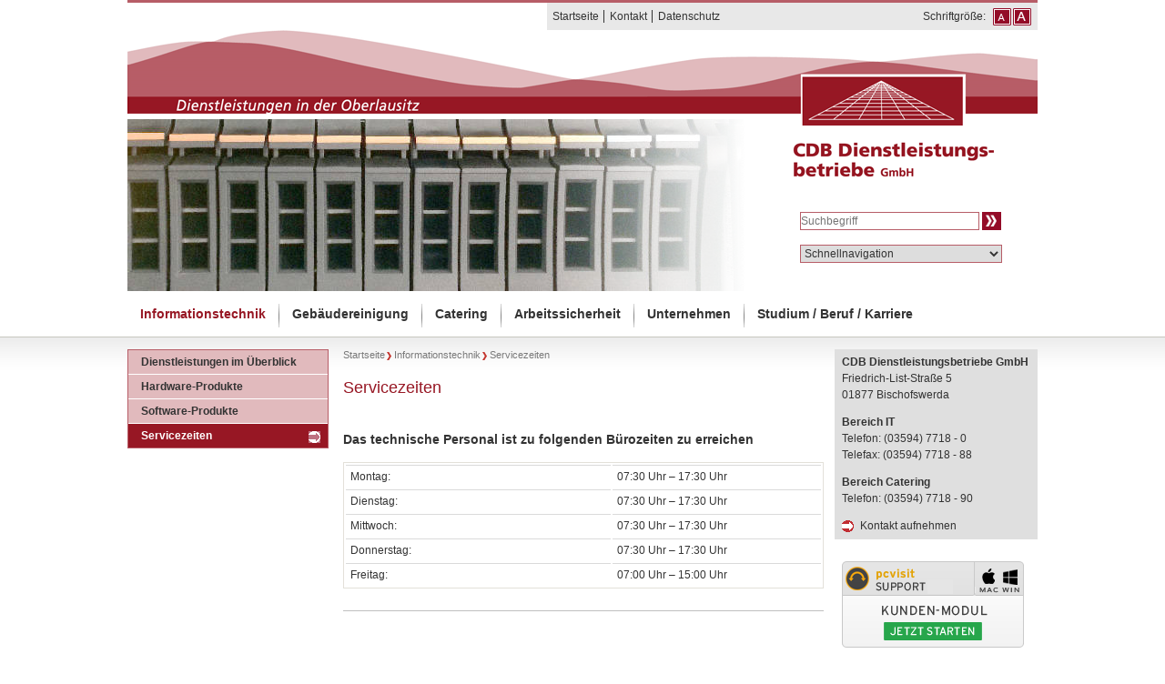

--- FILE ---
content_type: text/html; charset=utf-8
request_url: https://www.cdbit.de/informationstechnik/servicezeiten/?kid=2275
body_size: 3633
content:
<?xml version="1.0" encoding="utf-8"?>
<!DOCTYPE html
    PUBLIC "-//W3C//DTD XHTML 1.0 Transitional//EN"
    "http://www.w3.org/TR/xhtml1/DTD/xhtml1-transitional.dtd">
<html xml:lang="de" lang="de" xmlns="http://www.w3.org/1999/xhtml">
<head>

<meta http-equiv="Content-Type" content="text/html; charset=utf-8" />
<!-- 
	This website is powered by TYPO3 - inspiring people to share!
	TYPO3 is a free open source Content Management Framework initially created by Kasper Skaarhoj and licensed under GNU/GPL.
	TYPO3 is copyright 1998-2019 of Kasper Skaarhoj. Extensions are copyright of their respective owners.
	Information and contribution at https://typo3.org/
-->

<base href="https://www.cdbit.de/" />

<title>Servicezeiten</title>
<meta name="generator" content="TYPO3 CMS" />


<link rel="stylesheet" type="text/css" href="/typo3temp/assets/compressed/de8207d357-86ccf24aca7070bb29179b72b2f0de39.css?1524490318" media="all" />
<link rel="stylesheet" type="text/css" href="/typo3temp/assets/compressed/merged-4b2481ae2ba1e220b4f3fb35af5d93a3-a4ab464ea8665708409ad4d3c252fdd1.css?1584366075" media="all" />




<script src="/typo3temp/assets/compressed/merged-9f197d9223c9e6e635ead3d49f6ba1d2-60b07cc11ba0637b6b8a4293844006fc.js?1635321513" type="text/javascript"></script>



<meta name="viewport" content="width=device-width, initial-scale=1.0"><link rel="icon" type="image/png" href="/fileadmin/templates/www.cdbit.de/img/favicon.png" sizes="32x32"><link rel="icon" type="image/png" href="/fileadmin/templates/www.cdbit.de/img/favicon.png" sizes="96x96">

</head>
<body>


<div class="mobileheader"><img src="/fileadmin/templates/www.cdbit.de/img/logomini.jpg"
                               alt="CDB Dienstleistungsbetriebe GmbH"/></div>
<ul class="mobile_menu"><li><a href="/">Startseite</a></li><li><a href="/unternehmen/suche/">Suche</a></li><li class="active"><a href="/informationstechnik/dienstleistungen-im-ueberblick/">Informationstechnik</a><ul class="submenu"><li><a href="/informationstechnik/dienstleistungen-im-ueberblick/">Dienstleistungen im Überblick</a></li><li><a href="/informationstechnik/hardware-produkte/">Hardware-Produkte</a></li><li><a href="/informationstechnik/software-produkte/">Software-Produkte</a></li><li class="active"><a href="/informationstechnik/servicezeiten/">Servicezeiten</a></li></ul></li><li><a href="/gebaeudereinigung/">Gebäudereinigung</a></li><li><a href="/catering/speisenversorgung-schulen-und-kitas/">Catering</a><ul class="submenu"><li><a href="/catering/speisenversorgung-schulen-und-kitas/">Speisenversorgung Schulen und Kitas</a></li><li><a href="/catering/speisenversorgung-fuer-patienten-im-krankenhaus/">Speisenversorgung für Patienten im Krankenhaus</a></li><li><a href="/catering/unsere-cafeterien/">Unsere Cafeterien</a></li><li><a href="/catering/speisenversorgung-fuer-senioren-und-pflegeeinrichtungen/">Speisenversorgung für Senioren- und Pflegeeinrichtungen</a></li></ul></li><li><a href="/arbeitssicherheit/">Arbeitssicherheit</a></li><li><a href="/unternehmen/geschaeftsfuehrung/">Unternehmen</a><ul class="submenu"><li><a href="/unternehmen/geschaeftsfuehrung/">Geschäftsführung</a></li><li><a href="/unternehmen/historie/">Historie</a></li><li><a href="/unternehmen/unternehmensgruppe/">Unternehmensgruppe</a></li><li><a href="/unternehmen/downloads/">Downloads</a></li></ul></li><li><a href="/studium-beruf-karriere/">Studium / Beruf / Karriere</a><ul class="submenu"><li><a href="/studium-beruf-karriere/">Studium / Beruf / Karriere</a></li><li><a href="/studium-beruf-karriere/praktikum/">Praktikum</a></li><li><a href="/studium-beruf-karriere/studium/">Studium</a></li><li><a href="https://cdb-dienstleistungsbetriebe.job-display.de/" target="_blank">Stellenangebote</a></li></ul></li><li><a href="/unternehmen/impressum/">Impressum</a></li><li><a href="/unternehmen/datenschutz/">Datenschutz</a></li><li><a href="/unternehmen/widerspruch-der-webanalyse/">Widerspruch der Webanalyse</a></li><li><a href="/unternehmen/kontakt/">Kontakt</a></li></ul>
<div id="s">
    <ul id="h">
        <li><a href="/">Startseite</a></li><li><a href="/unternehmen/kontakt/">Kontakt</a></li><li><a href="/unternehmen/datenschutz/">Datenschutz</a></li>
        <li class="sizer">
            <div class="c"><a href="#" id="fsm"><img src="/fileadmin/templates/www.cdbit.de/img/controls.png"
                                                     alt="Schrift verkleinern"/></a> <a
                    href="#" id="fbg"><img src="/fileadmin/templates/www.cdbit.de/img/controls.png"
                                           alt="Schrift vergr&ouml;&szlig;ern"/></a>
            </div>
            Schriftgr&ouml;&szlig;e:
        </li>
    </ul>
    <div class="flex cl">
        <div class="h">
            <div class="p">
                <div id="ti"><img src="/fileadmin/_processed_/0/1/csm_bw1_6b57d1ab72.jpg" id="randimg" /></div><script type="text/javascript">var headerImgs="/fileadmin/CDBIT/Wechselbilder_Header/bw1.jpg,fileadmin/CDBIT/Wechselbilder_Header/bw2.jpg";</script>
                <img src="/fileadmin/img/fade.png" alt="" class="ie6"/>
            </div>
        </div>
        <div class="h2">
            <img src="/fileadmin/templates/www.cdbit.de/img/logo.png" alt="CDB Dienstleistungsbetriebe GmbH"/>
            <form class="s" enctype="multipart/form-data" method="post" action="/unternehmen/suche/">
                <input type="text" id="sfield" name="tx_indexedsearch[sword]" value=""/>
                <input type="submit" value="Suche starten" class="s"/>
            </form>
            <form class="n" action="">
                <select>
                    <option value="">Schnellnavigation</option>
                    <option value="/informationstechnik/">Informationstechnik</option><option value="/informationstechnik/dienstleistungen-im-ueberblick/">&nbsp;&nbsp;&nbsp;&nbsp;-Dienstleistungen im Überblick</option><option value="/informationstechnik/hardware-produkte/">&nbsp;&nbsp;&nbsp;&nbsp;-Hardware-Produkte</option><option value="/informationstechnik/software-produkte/">&nbsp;&nbsp;&nbsp;&nbsp;-Software-Produkte</option><option value="/informationstechnik/servicezeiten/">&nbsp;&nbsp;&nbsp;&nbsp;-Servicezeiten</option><option value="/gebaeudereinigung/">Gebäudereinigung</option><option value="/catering/">Catering</option><option value="/catering/speisenversorgung-schulen-und-kitas/">&nbsp;&nbsp;&nbsp;&nbsp;-Speisenversorgung Schulen und Kitas</option><option value="/catering/speisenversorgung-fuer-patienten-im-krankenhaus/">&nbsp;&nbsp;&nbsp;&nbsp;-Speisenversorgung für Patienten im Krankenhaus</option><option value="/catering/unsere-cafeterien/">&nbsp;&nbsp;&nbsp;&nbsp;-Unsere Cafeterien</option><option value="/catering/speisenversorgung-fuer-senioren-und-pflegeeinrichtungen/">&nbsp;&nbsp;&nbsp;&nbsp;-Speisenversorgung für Senioren- und Pflegeeinrichtungen</option><option value="/arbeitssicherheit/">Arbeitssicherheit</option><option value="/unternehmen/">Unternehmen</option><option value="/unternehmen/geschaeftsfuehrung/">&nbsp;&nbsp;&nbsp;&nbsp;-Geschäftsführung</option><option value="/unternehmen/historie/">&nbsp;&nbsp;&nbsp;&nbsp;-Historie</option><option value="/unternehmen/unternehmensgruppe/">&nbsp;&nbsp;&nbsp;&nbsp;-Unternehmensgruppe</option><option value="/unternehmen/downloads/">&nbsp;&nbsp;&nbsp;&nbsp;-Downloads</option><option value="/studium-beruf-karriere/">Studium / Beruf / Karriere</option><option value="/studium-beruf-karriere/praktikum/">&nbsp;&nbsp;&nbsp;&nbsp;-Praktikum</option><option value="/studium-beruf-karriere/studium/">&nbsp;&nbsp;&nbsp;&nbsp;-Studium</option><option value="/studium-beruf-karriere/stellenangebote/">&nbsp;&nbsp;&nbsp;&nbsp;-Stellenangebote</option>
                </select>
            </form>
        </div>
    </div>
    <ul id="m"><li><a href="/informationstechnik/dienstleistungen-im-ueberblick/" class="act">Informationstechnik</a><ul><li><a href="/informationstechnik/dienstleistungen-im-ueberblick/">Dienstleistungen im Überblick</a></li><li><a href="/informationstechnik/hardware-produkte/">Hardware-Produkte</a></li><li><a href="/informationstechnik/software-produkte/">Software-Produkte</a></li><li><a href="/informationstechnik/servicezeiten/" class="act">Servicezeiten</a></li></ul></li><li><a href="/gebaeudereinigung/">Gebäudereinigung</a></li><li><a href="/catering/speisenversorgung-schulen-und-kitas/">Catering</a><ul><li><a href="/catering/speisenversorgung-schulen-und-kitas/">Speisenversorgung Schulen und Kitas</a></li><li><a href="/catering/speisenversorgung-fuer-patienten-im-krankenhaus/">Speisenversorgung für Patienten im Krankenhaus</a></li><li><a href="/catering/unsere-cafeterien/">Unsere Cafeterien</a></li><li><a href="/catering/speisenversorgung-fuer-senioren-und-pflegeeinrichtungen/">Speisenversorgung für Senioren- und Pflegeeinrichtungen</a></li></ul></li><li><a href="/arbeitssicherheit/">Arbeitssicherheit</a></li><li><a href="/unternehmen/geschaeftsfuehrung/">Unternehmen</a><ul><li><a href="/unternehmen/geschaeftsfuehrung/">Geschäftsführung</a></li><li><a href="/unternehmen/historie/">Historie</a></li><li><a href="/unternehmen/unternehmensgruppe/">Unternehmensgruppe</a></li><li><a href="/unternehmen/downloads/">Downloads</a></li></ul></li><li><a href="/studium-beruf-karriere/">Studium / Beruf / Karriere</a><ul><li><a href="/studium-beruf-karriere/praktikum/">Praktikum</a></li><li><a href="/studium-beruf-karriere/studium/">Studium</a></li><li><a href="https://cdb-dienstleistungsbetriebe.job-display.de/" target="_blank">Stellenangebote</a></li></ul></li></ul>
    <div id="c" class="flex">
        <ul id="m2"><li><a href="/informationstechnik/dienstleistungen-im-ueberblick/">Dienstleistungen im Überblick</a></li><li><a href="/informationstechnik/hardware-produkte/">Hardware-Produkte</a></li><li><a href="/informationstechnik/software-produkte/">Software-Produkte</a></li><li class="a"><a href="/informationstechnik/servicezeiten/">Servicezeiten</a></li></ul>
        <!--TYPO3SEARCH_begin-->
        <div class="l">
            <ul class="n"><li><a href="/">Startseite</a></li><li><a href="/informationstechnik/dienstleistungen-im-ueberblick/" title=" zur Seite: Informationstechnik">Informationstechnik</a></li><li>Servicezeiten</li></ul>
            <h1>Servicezeiten</h1>
            <div id="c2253" class="csc-frame csc-frame-default"><div class="csc-header csc-header-n1"><h2 class="csc-firstHeader"><h2>Das technische Personal ist zu folgenden Bürozeiten zu erreichen</h2></h2></div><table class="contenttable contenttable-0 contenttable-tabausb2"><tr><td>Montag:</td><td>07:30 Uhr – 17:30 Uhr</td></tr><tr><td>Dienstag:</td><td>07:30 Uhr – 17:30 Uhr</td></tr><tr><td>Mittwoch:</td><td>07:30 Uhr – 17:30 Uhr</td></tr><tr><td>Donnerstag:</td><td>07:30 Uhr – 17:30 Uhr</td></tr><tr><td>Freitag:</td><td>07:00 Uhr – 15:00 Uhr</td></tr></table></div><div id="c2720" class="csc-frame csc-frame-ruler-before csc-space-before-small"><iframe src="https://www.google.com/maps/embed?pb=!1m18!1m12!1m3!1d2504.531012595166!2d14.18493581603772!3d51.11711257957294!2m3!1f0!2f0!3f0!3m2!1i1024!2i768!4f13.1!3m3!1m2!1s0x4709ad656d7b4c15%3A0x51c1f04c4b3b2874!2sCDB+Dienstleistungsbetriebe+GmbH!5e0!3m2!1sde!2sde!4v1538651480823" width="527" height="300" frameborder="0" style="border:0" allowfullscreen></iframe></div>
            <div class="cf">
                <a href="#c" class="t">nach oben</a>
                <a href="javascript:history.back()" class="zu">zur&uuml;ck</a>
                <a href="#" class="p">Seite drucken</a>
            </div>
        </div>
        <div class="r">
            <div id="c2250" class="csc-frame csc-frame-custom-20"><div class="contact"><div class="csc-textpic-text"><p class="bodytext"> <b>CDB Dienstleistungsbetriebe GmbH</b><br />Friedrich-List-Straße 5<br />01877 Bischofswerda</p>
<p class="bodytext"><b>Bereich IT<br /></b>Telefon: (03594) 7718 - 0<br />Telefax: (03594) 7718 - 88</p>
<p class="bodytext"><b>Bereich Catering<br /></b>Telefon: (03594) 7718 - 90</p><br/><a href="/unternehmen/kontakt/?kid=2250&amp;cHash=ccd503819c85088b77ccb6c0e6fba06f" title="Zum Kontaktformular" target="_blank">Kontakt aufnehmen</a></div></div></div><div id="c3120" class="csc-frame csc-frame-default"><a style="padding-left: 0; background-image: none;" href="https://bpl.pcvisit.com/stable_update/v1/hosted/jumplink?productid=18&func=download&productrole=guestSetup&host=nacl.pcvisit.com%2Fstable_update&companyid=4376130184&gateway=lb3.pcvisit.de" title="pcvisit Kunden-Modul pcvisit starten"><img src="https://bpl.pcvisit.com/stable_update/v1/hosted/jumplink?func=external_website&productid=18&langid=de-DE&bs=win32&gradeid=12&version=20.5.15.955&topic=client_image" style="border: none" alt="pcvisit Kunden-Modul pcvisit starten"/></a></div>
        </div>
        <!--TYPO3SEARCH_end-->
    </div>
    <br style="clear:both"/>
</div>
<div id="f">
    <div class="f">
        <div class="fr">
            Aktualisierung: Redaktionsteam,&nbsp;22.09.2023
        </div>
        <div class="fl">
            <ul><li><a href="/unternehmen/datenschutz/">Datenschutz</a></li><li><a href="/unternehmen/kontakt/">Kontakt</a></li><li><a href="/unternehmen/impressum/">Impressum</a></li><li><a href="/unternehmen/widerspruch-der-webanalyse/">Widerspruch der Webanalyse</a></li></ul>
            Copyright &copy; 2026 CDB Dienstleistungsbetriebe GmbH
            Alle Rechte
            vorbehalten.
        </div>
        <div id="c2138" class="csc-frame csc-frame-default csc-space-before-small"><div class="csc-textpic csc-textpic-center csc-textpic-above"><div class="csc-textpic-imagewrap"><div class="csc-textpic-center-outer"><div class="csc-textpic-center-inner"><div class="csc-textpic-image csc-textpic-last"><a href="http://www.landkreis-bautzen.de/" target="_blank"><img src="/fileadmin/PTS/Bilder/logos/logo-lra.png" width="115" height="60" alt="" border="0" /></a></div></div></div></div></div></div><div id="c2139" class="csc-frame csc-frame-default csc-space-before-small"><p class="bodytext"> CDB Dienstleistungsbetriebe GmbH | Friedrich-List-Str. 5 | 01877 Bischofswerda<br />Telefon: (03594) 7718 - 0 | Telefax: (03594) 7718 - 88 | E-Mail: <a href="mailto:info@cdbit.de" title="E-Mail an CDB Dienstleistungsbetriebe GmbH" class="mail">info@cdbit.de</a></p></div>
    </div>
</div>


<!-- Matomo -->
<script type="text/javascript">
    var _paq = window._paq = window._paq || [];
    /* tracker methods like "setCustomDimension" should be called before "trackPageView" */
    _paq.push(["disableCookies"]);
    _paq.push(['trackPageView']);
    _paq.push(['enableLinkTracking']);
    (function() {
        var u="//stats.oberlausitz-kliniken.de/";
        _paq.push(['setTrackerUrl', u+'matomo.php']);
        _paq.push(['setSiteId', '7']);
        var d=document, g=d.createElement('script'), s=d.getElementsByTagName('script')[0];
        g.type='text/javascript'; g.async=true; g.src=u+'matomo.js'; s.parentNode.insertBefore(g,s);
    })();
</script>
<noscript><p><img src="//stats.oberlausitz-kliniken.de/matomo.php?idsite=7&amp;rec=1" style="border:0;" alt="" /></p></noscript>
<!-- End Matomo Code -->




</body>
</html>

--- FILE ---
content_type: text/css
request_url: https://www.cdbit.de/typo3temp/assets/compressed/de8207d357-86ccf24aca7070bb29179b72b2f0de39.css?1524490318
body_size: 84
content:
.csc-textpic-intext-right-nowrap .csc-textpic-text{margin-right:315px;}.csc-textpic-intext-left-nowrap .csc-textpic-text{margin-left:315px;}


--- FILE ---
content_type: text/css
request_url: https://www.cdbit.de/typo3temp/assets/compressed/merged-4b2481ae2ba1e220b4f3fb35af5d93a3-a4ab464ea8665708409ad4d3c252fdd1.css?1584366075
body_size: 12918
content:
.tx-indexedsearch .tx-indexedsearch-browsebox LI{display:inline;margin-right:5px;}.tx-indexedsearch .tx-indexedsearch-searchbox INPUT.tx-indexedsearch-searchbox-button{width:100px;}.tx-indexedsearch .tx-indexedsearch-searchbox INPUT.tx-indexedsearch-searchbox-sword{width:150px;}.tx-indexedsearch .tx-indexedsearch-whatis{margin-top:10px;margin-bottom:5px;}.tx-indexedsearch .tx-indexedsearch-whatis .tx-indexedsearch-sw{font-weight:bold;font-style:italic;}.tx-indexedsearch .tx-indexedsearch-noresults{text-align:center;font-weight:bold;}.tx-indexedsearch .tx-indexedsearch-res TD.tx-indexedsearch-descr{font-style:italic;}.tx-indexedsearch .tx-indexedsearch-res .tx-indexedsearch-descr .tx-indexedsearch-redMarkup{color:red;}.tx-indexedsearch .tx-indexedsearch-res .tx-indexedsearch-info{background:#eeeeee;}.tx-indexedsearch .tx-indexedsearch-res .tx-indexedsearch-secHead{margin-top:20px;margin-bottom:5px;}.tx-indexedsearch .tx-indexedsearch-res .tx-indexedsearch-secHead H2{margin-top:0px;margin-bottom:0px;}.tx-indexedsearch .tx-indexedsearch-res .tx-indexedsearch-secHead TD{background:#cccccc;vertical-align:middle;}.tx-indexedsearch .tx-indexedsearch-res .noResume{color:#666666;}.tx-indexedsearch .tx-indexedsearch-category{background:#cccccc;font-size:16px;font-weight:bold;}.tx-indexedsearch .res-tmpl-css{clear:both;margin-bottom:1em;}.tx-indexedsearch .searchbox-tmpl-css LABEL{margin-right:1em;width:10em;float:left;}.tx-indexedsearch .result-count-tmpl-css,.tx-indexedsearch .percent-tmpl-css{letter-spacing:0;font-weight:normal;margin-top:-1.2em;float:right;}.tx-indexedsearch .info-tmpl-css dt,.tx-indexedsearch dl.info-tmpl-css dd{float:left;}.tx-indexedsearch .info-tmpl-css dd.item-mtime{float:none;}.tx-indexedsearch .info-tmpl-css dd.item-path{float:none;}.csc-header-alignment-center{text-align:center;}.csc-header-alignment-right{text-align:right;}.csc-header-alignment-left{text-align:left;}div.csc-textpic-responsive,div.csc-textpic-responsive *{-moz-box-sizing:border-box;-webkit-box-sizing:border-box;box-sizing:border-box;}div.csc-textpic,div.csc-textpic div.csc-textpic-imagerow,ul.csc-uploads li{overflow:hidden;}div.csc-textpic .csc-textpic-imagewrap table{border-collapse:collapse;border-spacing:0;}div.csc-textpic .csc-textpic-imagewrap table tr td{padding:0;vertical-align:top;}div.csc-textpic .csc-textpic-imagewrap figure,div.csc-textpic figure.csc-textpic-imagewrap{margin:0;display:table;}figcaption.csc-textpic-caption{display:table-caption;}.csc-textpic-caption{text-align:left;caption-side:bottom;}div.csc-textpic-caption-c .csc-textpic-caption,.csc-textpic-imagewrap .csc-textpic-caption-c{text-align:center;}div.csc-textpic-caption-r .csc-textpic-caption,.csc-textpic-imagewrap .csc-textpic-caption-r{text-align:right;}div.csc-textpic-caption-l .csc-textpic-caption,.csc-textpic-imagewrap .csc-textpic-caption-l{text-align:left;}div.csc-textpic div.csc-textpic-imagecolumn{float:left;}div.csc-textpic-border div.csc-textpic-imagewrap img{border:1px solid #C6C6BE;padding:5px 5px;}div.csc-textpic .csc-textpic-imagewrap img{border:none;display:block;}div.csc-textpic .csc-textpic-imagewrap .csc-textpic-image{margin-bottom:5px;}div.csc-textpic .csc-textpic-imagewrap .csc-textpic-imagerow-last .csc-textpic-image{margin-bottom:0;}div.csc-textpic-imagecolumn,td.csc-textpic-imagecolumn .csc-textpic-image{margin-right:15px;}div.csc-textpic-imagecolumn.csc-textpic-lastcol,td.csc-textpic-imagecolumn.csc-textpic-lastcol .csc-textpic-image{margin-right:0;}div.csc-textpic-intext-left .csc-textpic-imagewrap,div.csc-textpic-intext-left-nowrap .csc-textpic-imagewrap{margin-right:15px;}div.csc-textpic-intext-right .csc-textpic-imagewrap,div.csc-textpic-intext-right-nowrap .csc-textpic-imagewrap{margin-left:15px;}div.csc-textpic-center .csc-textpic-imagewrap,div.csc-textpic-center figure.csc-textpic-imagewrap{overflow:hidden;}div.csc-textpic-center .csc-textpic-center-outer{position:relative;float:right;right:50%;}div.csc-textpic-center .csc-textpic-center-inner{position:relative;float:right;right:-50%;}div.csc-textpic-right .csc-textpic-imagewrap{float:right;}div.csc-textpic-right div.csc-textpic-text{clear:right;}div.csc-textpic-left .csc-textpic-imagewrap{float:left;}div.csc-textpic-left div.csc-textpic-text{clear:left;}div.csc-textpic-intext-left .csc-textpic-imagewrap{float:left;}div.csc-textpic-intext-right .csc-textpic-imagewrap{float:right;}div.csc-textpic-intext-right-nowrap .csc-textpic-imagewrap{float:right;}div.csc-textpic-intext-left-nowrap .csc-textpic-imagewrap{float:left;}div.csc-textpic div.csc-textpic-imagerow-last,div.csc-textpic div.csc-textpic-imagerow-none div.csc-textpic-last{margin-bottom:0;}.csc-textpic-intext-left ol,.csc-textpic-intext-left ul{padding-left:40px;overflow:auto;}.csc-textmedia,.csc-textmedia-gallery{overflow:hidden;}.csc-textmedia-gallery-column{float:left;}.csc-textmedia-gallery-column{margin-right:10px;}.csc-textmedia-gallery-column:last-child{margin-right:0;}.csc-textmedia-gallery-row{overflow:hidden;margin-bottom:10px;}.csc-textmedia-gallery-row:last-child{margin-bottom:0;}.csc-textmedia-above .csc-textmedia-gallery{margin-bottom:10px;}.csc-textmedia-above-right .csc-textmedia-gallery{float:right;}.csc-textmedia-above-left .csc-textmedia-gallery{float:left;}.csc-textmedia-above .csc-textmedia-text{clear:both;}.csc-textmedia-above-center .csc-textmedia-gallery-outer,.csc-textmedia-below-center .csc-textmedia-gallery-outer{position:relative;float:right;right:50%;}.csc-textmedia-above-center .csc-textmedia-gallery-inner,.csc-textmedia-below-center .csc-textmedia-gallery-inner{position:relative;float:right;right:-50%;}.csc-textmedia-below .csc-textmedia-gallery{margin-top:10px;}.csc-textmedia-below-right .csc-textmedia-gallery{float:right;}.csc-textmedia-below-left .csc-textmedia-gallery{float:left;}.csc-textmedia-inside-right .csc-textmedia-gallery{float:right;margin-left:10px;}.csc-textmedia-inside-left .csc-textmedia-gallery{float:left;margin-right:10px;}.csc-textmedia-beside-right .csc-textmedia-gallery{float:right;margin-left:10px;}.csc-textmedia-beside-right .csc-textmedia-text{overflow:hidden;}.csc-textmedia-beside-left .csc-textmedia-gallery{float:left;margin-right:10px;}.csc-textmedia-beside-left .csc-textmedia-text{overflow:hidden;}.ce-uploads{margin:0;padding:0;}.ce-uploads li{list-style:none outside none;margin:1em 0;}.ce-uploads img{float:left;margin-right:1em;vertical-align:top;}.ce-uploads span{display:block;}.contenttable{width:100%;max-width:100%;}.contenttable th,.contenttable td{padding:0.5em 0.75em;vertical-align:top;}.contenttable thead th{font-weight:bold;border-bottom:2px solid #dadada;}.contenttable th,.contenttable td{border-top:1px solid #dadada;}.contenttable-striped tbody tr:nth-of-type(odd){background-color:rgba(0,0,0,.05);}.contenttable-bordered th,.contenttable-bordered td{border:1px solid #dadada;}.csc-space-before-extra-small{margin-top:1em;}.csc-space-before-small{margin-top:2em;}.csc-space-before-medium{margin-top:3em;}.csc-space-before-large{margin-top:4em;}.csc-space-before-extra-large{margin-top:5em;}.csc-space-after-extra-small{margin-bottom:1em;}.csc-space-after-small{margin-bottom:2em;}.csc-space-after-medium{margin-bottom:3em;}.csc-space-after-large{margin-bottom:4em;}.csc-space-after-extra-large{margin-bottom:5em;}.csc-frame-ruler-before:before{content:'';display:block;border-top:1px solid rgba(0,0,0,0.25);margin-bottom:2em;}.csc-frame-ruler-after:after{content:'';display:block;border-bottom:1px solid rgba(0,0,0,0.25);margin-top:2em;}.csc-frame-indent{margin-left:15%;margin-right:15%;}.csc-frame-indent-left{margin-left:33%;}.csc-frame-indent-right{margin-right:33%;}acronym,dfn,abbr,span.abbr{border-bottom:1px dotted black;cursor:help;}.tx-glossary-list dt{font-weight:bold;margin:0 0 3px 0;font-style:normal;}.tx-glossary-list dd{margin:0 0 15px 20px;}.tx-glossary-list dd.tx-glossary-abstract{margin:0;padding:0;}.tx-glossary-list dd.tx-glossary-description{margin:0;padding:0;}.news-single-rightbox,.news-single-imgcaption,.news-latest-date,.news-latest-morelink,.news-latest-category,.news-list-category,.news-list-author,.news-list-imgcaption,.news-list-date,.news-list-browse,.news-amenu-container,.news-catmenu{font-size:10px;}.news-latest-container HR.clearer,.news-list-container HR.clearer,.news-list2-container HR.clearer,.news-list3-container HR.clearer,.news-single-item HR.cl-left,.news-single-item HR.cl-right{clear:right;height:1px;border:none;padding:0;margin:0;}.news-list2-container HR.clearer,.news-list3-container HR.clearer{clear:both;}.news-single-item HR.cl-left{clear:left;}.news-latest-container{padding:10px;}.news-latest-gotoarchive{padding:3px;margin:3px;background-color:#f3f3f3;}.news-latest-container H2{padding:0 0 2px 0;margin:0;}.news-latest-item{padding:3px;margin:0;}.news-latest-item IMG{margin:0 5px 5px 0;float:left;border:none;}.news-latest-category IMG{float:none;border:none;margin:0px;}.news-latest-item > p{margin:0;padding:0;}.news-list-container{padding:10px 0;}.news-list-item{padding:0 0 10px 0;}.news-list-container H2{margin:0px;}.news-list-date{float:right;display:block;padding-left:10px;}.news-list-imgcaption{padding:3px 3px 0 0;}.news-list-container IMG{float:right;margin:0 2px 5px 5px;border:none;}.news-list-category IMG{float:none;border:none;margin:0px;}.news-list-morelink{padding-left:5px;}.news-list2-container,.news-list3-container{padding:0 0 10px 0;}.news-list2-container,.news-list3-container{background:#e5e5e5;}.news-list3-item,.list2-subdiv-hdr{background:#f1f1f1;}.news-list2-container .hdr-left,.news-list2-container .hdr-right,.news-list3-container .list3-left,.news-list3-container .list3-right{width:48%;float:left;padding:5px;}.news-list2-container .sub-left,.news-list2-container .sub-middle,.news-list2-container .sub-right{width:31%;float:left;padding:5px;}.news-list3-item{padding:5px;}.news-list3-item,.list3-subdiv,.list2-subdiv{border-top:5px solid #fff;}.news-list2-container IMG{float:right;margin:0 2px 5px 5px;border:none;}.news-list3-container IMG{float:left;margin:0 5px 5px 2px;border:none;}.news-list-browse{text-align:center;margin-bottom:20px;}.activeLinkWrap{font-weight:bold;}.disabledLinkWrap{color:#999;}.disabledLinkWrap,.browseLinksWrap a,.activeLinkWrap{padding:0 1px;}.news-single-item{padding:5px;margin-bottom:5px;}.news-single-img{float:right;margin:10px 0 0 10px;padding:0;}.news-single-img img{border:none;}.news-single-imgcaption{padding:1px 0 3px 0;margin:0;}.news-single-rightbox{float:right;width:160px;text-align:right;clear:both;}.news-single-backlink{padding:10px;}.news-single-additional-info{margin-top:15px;padding:3px;clear:both;}.news-single-related,.news-single-files,.news-single-links{margin:0;margin-bottom:3px;padding:3px;}.news-single-related DD,.news-single-links DD,.news-single-files DD{margin-left:20px;}.news-single-related DT,.news-single-links DT,.news-single-files DT{font-weight:bold;margin-left:5px;}.news-single-files DD A{padding:0 3px;}.sv-img-big img,.sv-img-small img{border:none;}.sv-img-big{float:right;padding:10px 0 2px 10px;}.sv-img-small-wrapper{padding:15px 0;}.sv-img-small{float:left;padding:0 10px 10px 0;}.news-amenu-container{width:165px;padding:0;margin-left:10px;}.news-amenu-container LI{padding-bottom:1px;}.news-amenu-container LI:hover{background-color:#f3f3f3;}.news-amenu-container UL{padding:0;margin:0;margin-top:5px;list-style-type:none;}.news-amenu-item-year{font-weight:bold;margin-top:10px;padding:2px;background-color:#f3f3f3;}.amenu-act{background:#fff;font-weight:bold;}.news-catmenu{padding:10px;}ul.tree{list-style:none;margin:0;padding:0;clear:both;}ul.tree A{text-decoration:none;}ul.tree A.pm{cursor:pointer;}ul.tree img{vertical-align:middle;}ul.tree ul{list-style:none;margin:0;padding:0;padding-left:17px;}ul.tree ul li{list-style:none;margin:0;padding:0;line-height:10px;white-space:nowrap;}ul.tree ul li.expanded ul{background:transparent url('../../../typo3temp/assets/typo3/gfx/ol/line.gif') repeat-y top left;}ul.tree ul li.last > ul{background:none;}ul.tree li.active,ul.tree ul li.active{background-color:#ebebeb !important;}ul.tree li.active ul,ul.tree ul li.active ul{background-color:#f7f3ef;}.level1{padding:1px;padding-left:10px;background-color:#ebf8bf;border-left:1px solid #666;border-top:1px solid #666;}.level2{padding:1px;padding-left:10px;background-color:#ddf393;border-left:1px solid #666;}.level3{padding:1px;padding-left:10px;background-color:#cae46e;border-left:1px solid #666;border-top:1px solid #666;}.level4{padding:1px;padding-left:10px;background-color:#b0cb51;border-left:1px solid #666;}div.csc-mailform ol{list-style-type:none;}div.csc-mailform ol,div.csc-mailform ol li{margin:0;padding:0;}div.csc-mailform ol li{overflow:hidden;}div.csc-mailform fieldset{margin:0;padding:0;position:relative;}div.csc-mailform legend{margin-left:1em;color:#000000;font-weight:bold;}div.csc-mailform fieldset ol{padding:1em 1em 0 1em;}div.csc-mailform fieldset li{padding:0.5em;margin-bottom:0.5em;list-style:none;}div.csc-mailform fieldset.submit{border-style:none;}div.csc-mailform li label{float:left;width:13em;margin-right:1em;vertical-align:baseline;}div.csc-mailform li input + label,div.csc-mailform li textarea + label,div.csc-mailform li select + label{float:none;width:auto;margin-right:0;margin-left:1em;}div.csc-mailform li textarea + label{vertical-align:top;}label em,legend em{display:block;color:#060;font-size:85%;font-style:normal;text-transform:uppercase;}legend em{position:absolute;}label strong,legend strong{display:block;color:#C00;font-size:85%;font-weight:normal;text-transform:uppercase;}legend strong{position:absolute;top:1.4em;}.labels-alignment-right label,.labels-alignment-right .fieldset-subgroup legend,.labels-alignment-right.fieldset-subgroup legend{text-align:right;}fieldset.fieldset-horizontal{border-width:0;}fieldset.fieldset-horizontal ol{padding:0;}fieldset.fieldset-horizontal li{float:left;padding:0;margin-right:1em;}fieldset.fieldset-horizontal.label-below label{display:block;margin-left:0;margin-top:0.2em;font-size:90%;color:#999999;text-align:left;}fieldset.fieldset-horizontal label em{display:inline;}fieldset.fieldset-subgroup{margin-bottom:-2em;border-style:none;}fieldset.fieldset-subgroup legend{margin-left:0;padding:0;font-weight:normal;width:13em;}fieldset.fieldset-subgroup ol{position:relative;top:-1.4em;margin:0 0 0 14em;padding:0;}fieldset.fieldset-subgroup li{padding:0;}fieldset.fieldset-subgroup input + label{float:none;width:auto;display:inline;margin:0 0 0 1em;}.labels-block label{display:block;float:none;margin:0 0 0.5em;width:auto;}.labels-block input + label,.labels-block textarea + label{margin:0.5em 0 0;}.labels-block fieldset.fieldset-subgroup,fieldset.labels-block.fieldset-subgroup{margin-bottom:0;}.labels-block .fieldset-subgroup legend,.labels-block.fieldset-subgroup legend{width:auto;}.labels-block .fieldset-subgroup legend em,.labels-block.fieldset-subgroup legend em{position:relative;}.labels-block .fieldset-subgroup legend strong,.labels-block.fieldset-subgroup legend strong{position:relative;top:0;}.labels-block .fieldset-subgroup ol,.labels-block.fieldset-subgroup ol{top:0;margin:0;padding:0.5em 0 0;}.csc-form-element-hidden{display:none;}*{font-family:Arial,Helvetica,sans-serif;font-size:12px;color:#333}a img{border:0}body{margin:0;padding:0;text-align:center;background-image:url('../../../fileadmin/templates/www.cdbit.de/img/fade2.png');background-repeat:repeat-x;background-position:0 369px;padding-bottom:16px}#s{width:1000px;margin:0 auto;text-align:left;border-top:3px solid #fbbb00;background-image:url('../../../fileadmin/templates/www.cdbit.de/img/head.png');background-repeat:no-repeat;background-position:0 30px}ul#h{margin:0;padding:0;list-style-type:none;background-color:#e8e8e8;float:right;overflow:hidden;height:30px;margin-bottom:98px}ul#h li{padding:0;margin:0;float:left;color:#333;border-left:1px solid #333;margin-left:-1px;padding-left:6px;padding-right:6px;margin-top:8px;margin-bottom:8px}ul#h li a{color:#333;text-decoration:none}ul#h li a:hover,ul#h li a.act{text-decoration:underline}ul#h li.sizer{border:0;padding-left:218px;width:120px}ul#h li.sizer .c{float:right;margin-top:-3px;position:relative}#fsm,#fbg{width:20px;height:19px;float:left;margin:1px;overflow:hidden}#fbg img{margin-left:-20px}#s .h .p{position:relative;clear:both}#s .h .p img{position:absolute;top:0;right:0}* html .ie6{display:none}#s .h{float:left;width:680px;height:189px}#s .h2{float:left}#s .h2 img{padding-left:2px;padding-top:18px}form.s,form.n{margin:0;padding:0;padding-left:52px;padding-top:27px}form.s input,form.n select{margin:0;padding:0;border:1px solid #008a69;width:195px;height:18px}form.s input.s{border:0;background-image:url('../../../fileadmin/templates/www.cdbit.de/img/controls.png');width:21px;height:20px;text-indent:-5000px;background-position:-40px 0;vertical-align:baseline}* html form.s input.s{line-height:0}* + html form.s input.s{line-height:0}form.n select{width:222px;height:20px}form.n{padding-top:16px}ul#m{clear:both;margin:0;padding:0;list-style-type:none;padding-top:14px}ul#m li a{font-size:14px;font-weight:bold;color:#333;display:block;text-decoration:none;padding-left:14px;padding-right:14px;padding-bottom:16px;padding-top:3px}ul#m li a.act{color:#008968}ul#m li a:hover,ul#m li a.hover{background-color:#b5dbd0}ul#m li{float:left;background-image:url('../../../fileadmin/templates/www.cdbit.de/img/controls.png');background-repeat:no-repeat;background-position:-61px 0;padding-left:1px}ul#m li:first-child,ul#m li.first-child{background:none;padding-left:0}ul#m ul{background-color:#b5dbd0;position:absolute;margin:0;padding:0;display:none;width:265px;z-index:1}ul#m ul li{float:none;display:block;font-size:12px;list-style-type:none;background:none;margin:0;padding:0}ul#m ul li a{font-size:12px;background:none;padding:0;padding-left:35px;line-height:16px;color:#333;font-weight:normal;display:block;padding-top:5px;padding-bottom:5px;padding-right:5px}* html ul#m ul li a{width:220px}ul#m ul li a:hover{background-color:#fff;color:#008968;font-weight:bold;background-image:url('../../../fileadmin/templates/www.cdbit.de/img/controls.png');background-repeat:no-repeat;background-position:0 -26px;border-top:1px solid #008968;border-bottom:1px solid #008968;padding-top:4px;padding-bottom:4px;padding-right:2px}a.notfall{font-size:14px;color:#c00;text-decoration:none;font-weight:bold;padding-right:34px;background-image:url('../../../fileadmin/templates/www.cdbit.de/img/controls.png');background-repeat:no-repeat;background-position:54px -208px;line-height:24px;float:left;margin-left:8px}a.notfall:hover{text-decoration:underline}ul#m2{margin:0;padding:0;width:219px;border:1px solid #7fc4b3;margin-top:14px;list-style-type:none;float:left}ul#m2 li:first-child,ul#m2 li.first-child{border-top:0}ul#m2 li{background-color:#d8ece6;border-top:1px solid #fff;float:left}ul#m2 li a{padding-left:14px;display:block;font-weight:bold;text-decoration:none;padding-top:6px;padding-bottom:6px;width:178px;padding-right:27px}ul#m2 li a:hover{text-decoration:underline}ul#m2 li.a{background-color:#6ab9a6;position:relative}ul#m2 > li.a::after{content:" ";display:block;position:absolute;width:13px;height:13px;right:8px;top:8px;background-image:url('../../../fileadmin/templates/www.cdbit.de/img/controls.png');background-repeat:no-repeat;background-position:0 -81px;pointer-events:none}ul#m2 li.a a{color:#fff}ul#m2 ul{padding:0;margin:0;list-style-type:none;border-top:1px solid #3ea58c;border-bottom:1px solid #3ea58c;float:left}ul#m2 li.a ul li a{color:#008968;font-weight:normal;padding-left:25px;width:194px;padding-right:0}ul#m2 li.a ul li{background-color:#e6edeb;border-color:#82c0b1}ul#m2 li.a li.a{background-image:none}ul#m2 li.a li.a a{font-weight:bold}ul#m2 li.a li.a a + ul{border-top:1px solid #82c0b1}ul#m2 li.a li.a ul,ul#m2 li.a li.a li{background-color:#fff;border:0}ul#m2 li.a li.a ul a{font-weight:normal;color:#333;border:0;padding-left:40px;width:179px}ul#m2 li.a li.a li.a a{font-weight:bold}#c{float:right;width:761px;padding-top:14px;padding-left:18px}h1{clear:both;font-size:18px;color:#008968;font-weight:normal;padding-top:0;margin-top:0;padding-bottom:10px;margin-bottom:0}h2,li.news-amenu-item-year{font-size:14px;color:#333;font-weight:bold;padding-top:0;margin-top:10px;padding-bottom:6px}h3{font-size:13px;color:#333;font-weight:bold;padding-top:0;margin-top:10px;padding-bottom:6px}#c ul.n{padding:0;margin:0;list-style-type:none}* h1{margin-top:32px}#c ul.n li{float:left;background-repeat:no-repeat;background-image:url('../../../fileadmin/templates/www.cdbit.de/img/controls.png');background-position:2px -116px;padding-left:10px;font-size:11px;color:#797979}#c ul.n li:first-child,#c ul.n li.first-child{background:none;padding-left:0;padding-bottom:20px}#c ul.n li a{font-size:11px;color:#797979;background:none;padding-left:0}.cf{border-top:1px solid #c6c6be;padding-top:4px;margin-top:12px;clear:both}#c .l{width:526px;float:left}#c .r{width:215px;float:left;padding-left:20px}#c .r .b h3{padding-top:0;margin-top:0;font-size:14px;font-weight:bold;color:#333;padding-bottom:8px;margin-bottom:0}#c .r .b p{margin-top:0;padding-top:0}#c .r .b a,#c .l a,#c .r .csc-textpic-text a,#c .r .csc-frame-default a,#c .r .csc-default a,#c .news-single-item .news-single-backlink a,#c .news-list-item .news-list-morelink a,#c .block .news-list-item a,#c .news-list-container a.bl,#c .block.news-list-container a{color:#ee7f00;text-decoration:none;padding-left:20px;background-image:url('../../../fileadmin/templates/www.cdbit.de/img/controls.png');background-repeat:no-repeat;background-position:-128px -222px}#c .pagebrowser a{background-image:none}#c .r .csc-textpic-text .lk_ohne{color:#333;text-decoration:none;background-image:none;padding-left:0}#c .r .b a:hover,#c .l a:hover,#c .r .csc-textpic-text a:hover,#c .r .csc-default a:hover,#c .r .csc-frame-default a:hover{text-decoration:underline}#c .r .csc-default .csc-textpic-imagewrap a,#c .r .csc-frame-default .csc-textpic-imagewrap a{color:#ee7f00;text-decoration:none;padding-left:20px;background-image:none}#c .r .csc-frame-frame1,#c .r .csc-frame-frame2,#c .r .csc-frame-custom-20,#c .r .csc-frame-custom-21{background-color:#feecbe;padding:5px 5px 8px 8px;margin-left:-8px;margin-bottom:24px}#c .r #c1248.csc-frame-frame1,#c .r #c1248.csc-frame-custom-20{background-color:#fff;padding:5px 5px 8px 8px;margin-left:-8px;margin-bottom:24px}#c .r .csc-frame-frame2 h2,#c .r .csc-frame-custom-21 h2{color:#c00;font-size:14px;margin-top:10px;padding-top:0;padding-bottom:0}#c .r .csc-frame-frame1 p.bodytext,#c .r .csc-frame-custom-21 p.bodytext,#c .r .csc-frame-frame2 p.bodytext,#c .r .csc-default p.bodytext,#c .r .csc-frame-default p.bodytext,#c .r .csc-frame-custom-20 p.bodytext{margin-bottom:0}#c .r .csc-frame-frame1 .csc-textpic-image img,#c .r .csc-frame-custom-20 .csc-textpic-image img{margin:10px 0 0}#c .r .csc-frame-frame1 img,#c .r .csc-frame-frame2 img,#c .r .csc-frame-custom-20 img,#c .r .csc-frame-custom-21 img{border:1px solid #ffb800}#c .r #c1248.csc-frame-frame1 img,#c .r #c1248.csc-frame-custom-20 img{border:1px solid #c6c6be}#c .r .csc-frame-frame1 .csc-textpic-caption,#c .r .csc-frame-frame2 .csc-textpic-caption,#c .r .csc-frame-custom-20 .csc-textpic-caption,#c .r .csc-frame-custom-21 .csc-textpic-caption{color:#c90}#c .cf a,#c .csc-linkToTop a,#c .zu a{color:#333;font-size:11px;text-decoration:none;padding-right:20px;background-image:url('../../../fileadmin/templates/www.cdbit.de/img/controls.png');background-repeat:no-repeat;padding-top:1px;padding-bottom:1px;padding-left:0}#c .cf .t,#c .csc-linkToTop .t{float:right;background-position:55px -150px}#c .cf .zu{float:right;background-position:-256px 4px}#c .cf .p{float:left;background-position:70px -132px}#c .r .b .l,#c .r .l,#start #c .r .l{background-image:url('../../../fileadmin/templates/www.cdbit.de/img/controls.png');background-repeat:no-repeat;background-position:0 -187px;width:209px;height:16px}#c .csc-textpic-text{text-align:justify}#c .csc-default p.bodytext,#c .csc-frame-default p.bodytext{text-align:justify;line-height:1.5em;margin-bottom:5px}#c .csc-textpic-text p.bodytext,#c .block{text-align:justify;line-height:1.5em;margin-bottom:10px}#c .r .csc-default,#c .r .csc-frame-default{padding-bottom:16px}.csc-textpic-caption{font-size:11px;color:#a9a7a0;padding:5px 0 0 0}.news-single-imgcaption{font-size:11px;color:#a9a7a0;padding:0 0 4px 6px}div.csc-textpic div.csc-textpic-imagewrap .csc-textpic-image .csc-textpic-caption{margin:0 0 10px 0}#f{background-image:url('../../../fileadmin/templates/www.cdbit.de/img/fade3.png');background-repeat:repeat-x;height:170px;clear:both;margin-top:24px;padding-top:8px}#f .f{padding-left:14px;width:986px;text-align:left;margin:0 auto;font-size:11px}#f p,#f a{font-size:11px;text-decoration:none}#f a:hover{text-decoration:underline}#f p{clear:both;margin:0;padding:0;padding-top:14px;padding-bottom:14px}#f ul{list-style-type:none;padding:0;margin:0;overflow:hidden;float:right}#f .fl ul li{float:left;border-left:1px solid #333;padding-left:6px;padding-right:6px;line-height:12px;margin-left:-1px}#f ul li a{text-decoration:none}#f ul li a:hover{text-decoration:underline}.fl{float:left;font-size:11px;width:726px}.fr{float:right;font-size:11px}#f img{float:left;padding-right:16px}#c p.bodytext,#start #c p.bodytext{margin-bottom:24px}#c p:first-child.bodytext,#start #c p:first-child.bodytext{margin-top:0}.block{width:242px;float:left;padding-bottom:12px;padding-right:20px}.block h3,.summary h3{padding:0;margin:0}.cl{clear:both}#c .csc-textpic-image a{padding:0;background-image:none}table.contenttable{text-align:left;padding:0;margin:0;width:100%;background-color:#e3e0d9}table.contenttable td{vertical-align:top;padding:5px;margin:0}#c table.contenttable td p{padding:0;margin:0}#c .csc-default ul,#c .csc-frame-default ul{list-style-type:square;line-height:1.5em;margin-top:0}#c .csc-default ul.stellen,#c .csc-frame-default ul.stellen{list-style-type:none;line-height:1.9em;margin-top:0;margin-left:0;padding-left:0}#c .csc-default ul.stellen a,#c .csc-frame-default ul.stellen a{display:block;background-position:-128px -219px}#c .csc-default ul.stellen span,#c .csc-frame-default ul.stellen span{padding-left:20px;display:inline-block}#start #c{width:985px}#start #c .l{width:750px}#start .block{width:355px}@media print{#s #h,#s .h,#s .h2,#s #m,#s .notfall,#s #m2,#f,#s #c .cf{display:none}#c{display:block !important}#c .l .n li a:after{content:" »"}#s{border:0;background-image:none}}#c td.csc-uploads-icon a{text-decoration:none;background-image:none}#c .csc-uploads-fileName a{text-decoration:none;background-image:none;padding:0}#c .csc-uploads-fileSize{padding-left:10px}#c .csc-frame-rulerBefore{border-top:1px solid #c6c6be}#c .csc-frame-rulerAfter{border-bottom:1px solid #c6c6be}#c .csc-textpic-text li,#c h1,#c h2,#c h3,#c h4{text-align:left}#c a.lightbox{padding-left:0;background-image:none}p.csc-linkToTop{border-bottom:1px solid #c6c6be;padding-top:4px;padding-bottom:22px}.csc-mailform-field input,.csc-mailform-field textarea,.csc-mailform-field select{display:block;border:1px solid #ccc;width:380px;margin:0;padding:0;line-height:22px;height:22px}.csc-mailform-field select option{line-height:22px}.csc-mailform-field textarea{resize:vertical;height:auto}.csc-mailform-field input.csc-mailform-check{margin:0;padding:0;height:auto;margin-top:4px;margin-bottom:4px;width:auto;border:0;display:inline}.csc-mailform{width:526px;margin:0}#mailform{padding-bottom:24px}#mailform fieldset.csc-mailform{border:0;padding-left:0}#mailform td.td-0{padding-right:30px}#mailform div.csc-mailform-field{padding-top:1px;background-color:#fbbb00;padding-bottom:1px;margin-top:1px}#c1237 #mailform div.csc-mailform-field{padding-top:1px;background-color:#d8ece6;padding-bottom:1px;margin-top:1px}#mailform div.csc-mailform-field:last-child{background:none}#mailform label{display:block;float:left;width:120px;font-weight:normal;text-align:right;padding-right:20px;line-height:22px}form#mailform br{clear:left}input.csc-mailform-submit{background-color:#e3e0d9;border:0;color:#000;cursor:pointer;float:right;width:auto;clear:both;padding-left:4px;padding-right:4px;margin-top:2px}#c .news-list-container a,#c .news-single-item a,#c .news-amenu-container a{background-image:none;padding-left:inherit}#c .news-amenu-container li:hover{background-color:transparent}.news-amenu-container,.news-single-backlink{margin:0;padding:0}.news-amenu-container ul{width:340px}.news-amenu-container ul li{margin-left:22px}.news-amenu-container ul li.news-amenu-item-year{list-style-type:none;margin-left:0;padding-left:0;background-color:transparent}.news-amenu-container ul{list-style-position:outside;margin-left:0;padding-left:0}#c .news-single-item{padding:0;clear:both}.tx-cal-controller .vevent{clear:left;float:left;margin-bottom:24px}.tx-cal-controller .block .vevent{clear:left;float:left;margin-bottom:3px;padding-top:12px}#c .vevent .dtstart-container,#c .vevent .summary{float:left;text-align:left}#c .vevent .summary{width:344px;padding-top:0}#c .vevent .summary h2{clear:none;margin:0;padding:0}#c .vevent .summary a.url,.vevent .summary .desc{margin-top:12px;display:block}#c .block .vevent .summary a.url{margin:0}#c .block .news-list-date{font-size:12px;padding-right:5px}#c .news-list-date{font-size:14px}#c .news-single-rightbox{font-size:14px}#c .news-list-container IMG,#c .news-single-img IMG{border:1px solid #c6c6be;padding:5px;margin:0 0 10px 5px}#c .r p,#c .r p.bodytext{text-align:left}* + html h1{margin-top:0}.z1 #c p,.z1 #c .block,.z1 #c b,.z1 #c td,.z1 #c a,.z1 #c .cf a,.z1 #c li,.z1 #c strong,.z1 #c th,.z1 #c dfn{font-size:16px}.z1 #c .cf a,.z1 #c ul.n li a,.z1 .csc-textpic-caption,.z1 #c ul.n li,.z1 #c div,.z1 #c span,.z1 #c .csc-textpic-caption a.tx-glossary dfn{font-size:14px}.z1 #c h1{font-size:24px}.z1 #c h2{font-size:18px}.z1 #c h3{font-size:17px}.z1 #c h4{font-size:15px}.z1 #c .cf .t,.z1 #c .csc-linkToTop .t{background-position:72px -150px}.z1 #c .csc-linkToTop .t{background-position:78px -148px}.z1 #c .zu{background-position:-246px 4px}.z1 #c .cf .p{background-position:90px -132px}.z1 #c .csc-default ul,.z1 #c .csc-frame-default ul{line-height:24px}.cal_category{width:210px}input:-moz-placeholder{color:#aaa}table.tabausb0,table.contenttable-tabausb0,table.tabausb,table.contenttable-tabausb,table.tabausb2,table.contenttable-tabausb2,table.tabausb4,table.contenttable-tabausb4,table.tabausb3,table.contenttable-tabausb3,table.tabnot,table.contenttable-tabnot{background-color:#fff}table.tabausb0,table.contenttable-tabausb0,table.tabausb0 .td-0,table.contenttable-tabausb0 td:first-child,table.tabausb0 .td-1,table.contenttable-tabausb0 td:last-child,table.tabausb,table.contenttable-tabausb,table.tabausb .td-0,table.contenttable-tabausb td:first-child,table.tabausb .td-1,table.contenttable-tabausb td:last-child,table.tabnot td:last-child,table.tabnot .td-1,table.tabnot td:first-child,table.tabnot .td-0,table.contenttable-tabnot .td-1,table.contenttable-tabnot .td-0{padding:0 0 5px 0;margin:0}table.tabausb2,table.contenttable-tabausb2,table.tabausb3,table.contenttable-tabausb3,table.tabausb4,table.contenttable-tabausb4{padding:0;margin:0;border:1px solid #e3e0d9}table.tabausb2 .td-0,table.contenttable-tabausb2 td,table.tabausb2 .td-1,table.tabausb2 .td-2,table.tabausb2 .td-3,table.tabausb2 .td-4,table.tabausb4 .td-0,table.contenttable-tabausb4 td,table.tabausb4 .td-1,table.tabausb4 .td-2,table.tabausb4 .td-3,table.tabausb4 .td-4,table.tabausb3 th.td-0,table.contenttable-tabausb3 th.first-child,table.tabausb3 th.td-1,table.contenttable-tabausb3 th.last-child,table.tabausb3 th:first-child,table.contenttable-tabausb3 th:first-child,table.tabausb3 th.last-child{padding:5px;margin:0}table.tabausb0 .td-0,table.contenttable-tabausb0 td:first-child{width:120px}table.tabausb0 .td-1,table.contenttable-tabausb0 td:last-child{width:400px}table.tabnot .td-0,table.contenttable-tabnot .td-0,table.contenttable-tabnot td:first-child{width:270px;font-weight:bold}table.tabnot .td-1,table.contenttable-tabnot .td-1,table.contenttable-tabnot td:last-child{width:250px}table.tabausb4 .td-0,table.contenttable-tabausb4 td:first-child,table.tabausb2 .td-0,table.contenttable-tabausb2 td:first-child,table.tabausb .td-0,table.contenttable-tabausb td:first-child{width:295px}table.tabausb4 .td-1,table.contenttable-tabausb4 td:last-child,table.tabausb2 .td-1,table.contenttable-tabausb2 td:last-child,table.tabausb .td-1,table.contenttable-tabausb td:last-child{width:231px}table.tabausb4 .td-4,table.tabausb2 .td-4{width:160px}table.tabausb4 caption,table.contenttable-tabausb4 caption,table.tabausb2 caption,table.contenttable-tabausb2 caption,table.tabausb0 caption,table.contenttable-tabausb0 caption,table.tabausb caption,table.contenttable-tabausb caption,table.tabausb3 caption,table.contenttable-tabausb3 caption,table.tabnot caption,table.contenttable-tabnot caption{text-align:left;margin:0;font-weight:bold;padding-bottom:5px}table.tabausb4 caption,table.contenttable-tabausb4 caption,table.tabausb2 caption,table.contenttable-tabausb2 caption,table.tabausb3 caption,table.contenttable-tabausb3 caption{padding:5px}table.tabausb4 .tr-0 .td-last,table.contenttable-tabausb4 tr:first-child td:last-child{background-color:#f00;color:#fff}table.tabausb4 th.td-0,table.contenttable-tabausb4 th,table.tabausb4 th.td-1,table.tabausb4 th.td-2,table.tabausb4 th.td-3,table.tabausb4 th.td-4,table.tabausb2 th.td-0,table.contenttable-tabausb2 th,table.tabausb2 th.td-1,table.tabausb2 th.td-2,table.tabausb2 th.td-3,table.tabausb2 th.td-4,table.tabausb3 th.td-0,table.contenttable-tabausb3 th,table.tabausb3 th.td-1{padding-top:10px;background-color:#e3e0d9}table.tabausb3 .td-1,table.contenttable-tabausb3 td:last-child,table.tabausb3 .td-0,table.contenttable-tabausb3 td:first-child{border-bottom:1px solid #e3e0d9}table.tabausb3 .tr-last .td-1,table.contenttable-tabausb3 tr:last-child td:last-child,table.tabausb3 .tr-last .td-0,table.contenttable-tabausb3 tr:last-child td:first-child{border-bottom:none}table.contenttable-tabnot td,table.contenttable-tabnot th{padding:0;border:0;padding-bottom:5px}table.contenttable-tabnot th.td-0,table.contenttable-tabnot th:first-child,table.tabnot th.td-0,table.contenttable-tabnot th.td-1,table.contenttable-tabnot th:last-child,table.tabnot th.td-1{color:#c00;font-size:14px;padding-bottom:15px}table.tabnot caption,table.contenttable-tabnot caption{font-size:14px;color:#008968;padding:10px 0 10px 0;border-top:1px solid #e3e0d9}ul{margin-bottom:18px}.map{border:1px solid #ccc;padding:5px}#c .block .dtstart-container{width:auto}#c .block ul li{text-align:left}#c .rahmenimg{padding:0;margin-top:40px;width:345px}.rhimg,#c .news-list-container .rhimg{border:1px solid #c6c6be;padding:5px;margin:0}.block h2{margin-bottom:0}.block .rstellen{padding-top:13px;clear:both}.csc-uploads-fileName{text-align:justify}table td.download{vertical-align:top;padding-right:8px;padding-bottom:16px}td.download.img{padding-right:0}#c .l td.download.img a{padding:0;background:none}#c .startalle{display:block;width:296px;float:left}#c .news-list-container .bl{display:block;text-align:right;float:right}#imgb{background-repeat:no-repeat;background-position:5px 5px;clear:both}#c #imgb img{float:none;margin:0;padding:0;border:0}#c a.tx-glossary,#c .tx-a21glossaryadvancedoutput-pi1 a,#c .tx-indexedsearch-browsebox a,#c .tx-indexedsearch-res a{background:none;padding:0}#c .tx-a21glossaryadvancedoutput-pi1 .navbar a,#c .tx-indexedsearch-browsebox a,#c .tx-indexedsearch-res a{font-weight:bold}#c .csc-textpic-caption a.tx-glossary dfn{font-size:11px;color:#a9a7a0}.webcam img{border:1px solid #ffb800;padding:5px}.webcam{float:left;margin-left:0;margin-top:28px}#c .r .next-button a,#c .r .previous-button a{background-image:none;padding:0;margin:0}#c .view-header > p{text-align:center}#c .pagebrowser b{padding-left:20px}#c .tx-a21glossaryadvancedoutput-pi1 .navbar a{background-color:#6ab9a6;padding:8px;border-radius:5px;box-shadow:0 0 4px rgba(0,0,0,0.4);color:#fff;float:left;margin-right:8px;margin-bottom:8px;min-width:18px;text-align:center}#c .tx-a21glossaryadvancedoutput-pi1 .navbar a:hover,#c .tx-a21glossaryadvancedoutput-pi1 .navbar a.aktiv{border:1px solid #6ab9a6;padding:7px;background-color:#fff;color:#333;text-decoration:none}.tx-a21glossaryadvancedoutput-pi1 .result{padding-top:4px;clear:both}.result dl dt{padding-top:8px;font-weight:bold}#c .result dl dd .bodytext{margin-top:0}.contact img{border:1px solid #ccc !important;padding:5px}.warning .tr-0 .td-1{background-color:#f00;color:#fff}.slbOverlay,.slbWrapOuter,.slbWrap{position:fixed;top:0;right:0;bottom:0;left:0}.slbOverlay{overflow:hidden;z-index:2000;background-color:#000;opacity:.7;-webkit-animation:slbOverlay .5s;-moz-animation:slbOverlay .5s;animation:slbOverlay .5s}.slbWrapOuter{overflow-x:hidden;overflow-y:auto;z-index:2010}.slbWrap{position:absolute;text-align:center}.slbWrap:before{content:"";display:inline-block;height:100%;vertical-align:middle}.slbContentOuter{position:relative;display:inline-block;vertical-align:middle;margin:0 auto;padding:0 1em;box-sizing:border-box;z-index:2020;text-align:left;max-width:100%}.slbContentEl .slbContentOuter{padding:5em 1em}.slbContent{position:relative}.slbContentEl .slbContent{-webkit-animation:slbEnter .3s;-moz-animation:slbEnter .3s;animation:slbEnter .3s;background-color:#fff;box-shadow:0 .2em 1em rgba(0,0,0,0.4)}.slbImageWrap{-webkit-animation:slbEnter .3s;-moz-animation:slbEnter .3s;animation:slbEnter .3s;position:relative}.slbImageWrap:after{content:"";position:absolute;left:0;right:0;top:5em;bottom:5em;display:block;z-index:-1;box-shadow:0 .2em 1em rgba(0,0,0,0.6);background-color:#fff}.slbImage{width:auto;max-width:100%;height:auto;display:block;line-height:0;box-sizing:border-box;padding:5em 0;margin:0 auto}.slbCaption{display:inline-block;max-width:100%;overflow:hidden;text-overflow:ellipsis;white-space:nowrap;word-wrap:normal;font-size:1.4em;position:absolute;left:0;right:0;bottom:0;padding:.71429em 0;color:#fff;color:rgba(255,255,255,0.7);text-align:center}.slbCloseBtn,.slbArrow{margin:0;padding:0;border:0;cursor:pointer;background:none}.slbCloseBtn::-moz-focus-inner,.slbArrow::-moz-focus-inner{padding:0;border:0}.slbCloseBtn:hover,.slbArrow:hover{opacity:.5}.slbCloseBtn:active,.slbArrow:active{opacity:.8}.slbCloseBtn{-webkit-animation:slbEnter .3s;-moz-animation:slbEnter .3s;animation:slbEnter .3s;font-size:3em;width:1.66667em;height:1.66667em;line-height:1.66667em;position:absolute;right:-.33333em;top:0;color:#fff;color:rgba(255,255,255,0.7);text-align:center}.slbLoading .slbCloseBtn{display:none}.slbLoadingText{font-size:1.4em;color:#fff;color:rgba(255,255,255,0.9)}.slbArrows{position:fixed;top:50%;left:0;right:0}.slbLoading .slbArrows{display:none}.slbArrow{position:absolute;top:50%;margin-top:-5em;width:5em;height:10em;opacity:.7;text-indent:-999em;overflow:hidden}.slbArrow:before{content:"";position:absolute;top:50%;left:50%;margin:-.8em 0 0 -.8em;border:.8em solid transparent}.slbArrow.next{right:0}.slbArrow.next:before{border-left-color:#fff}.slbArrow.prev{left:0}.slbArrow.prev:before{border-right-color:#fff}.slbIframeCont{width:80em;height:0;overflow:hidden;padding-top:56.25%;margin:5em 0}.slbIframe{position:absolute;top:0;left:0;width:100%;height:100%;box-shadow:0 .2em 1em rgba(0,0,0,0.6);background:#000}@-webkit-keyframes slbOverlay{from{opacity:0}to{opacity:.7}}@-moz-keyframes slbOverlay{from{opacity:0}to{opacity:.7}}@-webkit-keyframes slbEnter{from{opacity:0;-webkit-transform:translate3d(0,-1em,0)}to{opacity:1;-webkit-transform:translate3d(0,0,0)}}@-moz-keyframes slbEnter{from{opacity:0;-moz-transform:translate3d(0,-1em,0)}to{opacity:1;-moz-transform:translate3d(0,0,0)}}@-moz-keyframes slbOverlay{from{opacity:0}to{opacity:.7}}@-webkit-keyframes slbOverlay{from{opacity:0}to{opacity:.7}}@-o-keyframes slbOverlay{from{opacity:0}to{opacity:.7}}@keyframes slbOverlay{from{opacity:0}to{opacity:.7}}@-moz-keyframes slbEnter{from{opacity:0;-webkit-transform:translate3d(0,-1em,0);-moz-transform:translate3d(0,-1em,0);-ms-transform:translate3d(0,-1em,0);-o-transform:translate3d(0,-1em,0);transform:translate3d(0,-1em,0)}to{opacity:1;-webkit-transform:translate3d(0,0,0);-moz-transform:translate3d(0,0,0);-ms-transform:translate3d(0,0,0);-o-transform:translate3d(0,0,0);transform:translate3d(0,0,0)}}@-webkit-keyframes slbEnter{from{opacity:0;-webkit-transform:translate3d(0,-1em,0);-moz-transform:translate3d(0,-1em,0);-ms-transform:translate3d(0,-1em,0);-o-transform:translate3d(0,-1em,0);transform:translate3d(0,-1em,0)}to{opacity:1;-webkit-transform:translate3d(0,0,0);-moz-transform:translate3d(0,0,0);-ms-transform:translate3d(0,0,0);-o-transform:translate3d(0,0,0);transform:translate3d(0,0,0)}}@-o-keyframes slbEnter{from{opacity:0;-webkit-transform:translate3d(0,-1em,0);-moz-transform:translate3d(0,-1em,0);-ms-transform:translate3d(0,-1em,0);-o-transform:translate3d(0,-1em,0);transform:translate3d(0,-1em,0)}to{opacity:1;-webkit-transform:translate3d(0,0,0);-moz-transform:translate3d(0,0,0);-ms-transform:translate3d(0,0,0);-o-transform:translate3d(0,0,0);transform:translate3d(0,0,0)}}@keyframes slbEnter{from{opacity:0;-webkit-transform:translate3d(0,-1em,0);-moz-transform:translate3d(0,-1em,0);-ms-transform:translate3d(0,-1em,0);-o-transform:translate3d(0,-1em,0);transform:translate3d(0,-1em,0)}to{opacity:1;-webkit-transform:translate3d(0,0,0);-moz-transform:translate3d(0,0,0);-ms-transform:translate3d(0,0,0);-o-transform:translate3d(0,0,0);transform:translate3d(0,0,0)}}body.mmactive{overflow:hidden}.mobile_menu{display:none;position:relative}.sm_menu_outer.active .mobile_menu{display:block}.sm_menu_outer{height:calc(100vh - 60px);overflow-y:scroll;overflow-x:hidden;position:fixed;right:0;bottom:0;z-index:-9;width:100%;opacity:0;background-color:#000;-webkit-transition:opacity .2s;-moz-transition:opacity .2s;transition:opacity .2s}.sm_menu_outer.active{opacity:1;z-index:999}.sm_menu_outer .mobile_menu li.back a{padding:20px 5px 20px 55px;background:url('../../../fileadmin/templates/fileadmin/img/back.png') no-repeat scroll 15px center/5% auto}.sm_menu_outer .mobile_menu a{color:#fff;display:block;font:300 18px/140% "Lato",sans-serif;letter-spacing:1px;padding:20px 15px;text-transform:uppercase;text-decoration:none}.sm_menu_outer .mobile_menu .submenu{background-color:#000;height:100%;position:absolute;right:-100%;top:0;transition:all .5s ease 0s;width:100%;z-index:999}.sm_menu_outer .mobile_menu li.active>.submenu{right:0}.sm_menu_outer .mobile_menu li{list-style-type:none;border-bottom:.5px solid rgba(0,0,0,0);border-image:linear-gradient(to right,rgba(0,0,0,0) 0%,#2a2a2a 20%,#2a2a2a 50%,#2a2a2a 80%,rgba(0,0,0,0) 100%) 0 0 1 0;color:#fff}.sm_menu_outer .mobile_menu li.hasChild>a{background:url('../../../fileadmin/templates/fileadmin/img/next.png') no-repeat scroll 95% center/5% auto}#sm_menu_ham{cursor:pointer;float:right;height:25px;position:fixed;right:5px;-webkit-transform:rotate(0);-moz-transform:rotate(0);transform:rotate(0);-webkit-transition:all .5s ease-in-out 0s;-moz-transition:all .5s ease-in-out 0s;-o-transition:all .5s ease-in-out 0s;transition:all .5s ease-in-out 0s;width:30px;top:15px;right:15px;z-index:9999}#sm_menu_ham span{background-color:#fff;border-radius:5px;display:block;height:2px;left:0;opacity:1;position:absolute;-webkit-transform:rotate(0);-moz-transform:rotate(0);transform:rotate(0);-webkit-transition:all .25s ease-in-out 0s;-moz-transition:all .25s ease-in-out 0s;-o-transition:all .25s ease-in-out 0s;transition:all .25s ease-in-out 0s;width:30px}#sm_menu_ham span:nth-child(1){top:0}#sm_menu_ham span:nth-child(2),#sm_menu_ham span:nth-child(3){top:10px}#sm_menu_ham span:nth-child(4){top:20px}#sm_menu_ham.open span:nth-child(1){left:50%;top:18px;width:0}#sm_menu_ham.open span:nth-child(2){-webkit-transform:rotate(45deg);-moz-transform:rotate(45deg);transform:rotate(45deg)}#sm_menu_ham.open span:nth-child(3){-webkit-transform:rotate(-45deg);-moz-transform:rotate(-45deg);transform:rotate(-45deg)}#sm_menu_ham.open span:nth-child(4){left:50%;top:18px;width:0}@media (min-width:860px){#sm_menu_ham,.sm_menu_outer{display:none}}#banner{display:none;}#banner .content{position:fixed;max-width:500px;width:100%;height:auto;left:50%;transform:translateX(-50%);top:10%;background-color:#fff;z-index:9999;box-shadow:5px 5px 5px rgba(0,0,0,0.4);padding:4px;text-align:center;}#banner .content p{margin-top:4px;margin-bottom:4px}#banner .content p,#banner .content a{font-size:14px !important;text-align:center}#banner .content a{color:#ee7f00}#banner .content img{max-width:100%}#banner .content .close:before{content:"X";position:absolute;top:0;right:0;width:18px;height:18px;overflow:hidden;color:#333;cursor:pointer;font-weight:bold;font-size:18px;text-align:center}#banner .shadow{position:fixed;width:100%;height:100%;background-color:rgba(0,0,0,0.5);left:0;top:0;cursor:pointer;z-index:9998}.block iframe{margin-bottom:20px}#c1237 div.csc-mailform{background-color:#d8ece6}div.csc-mailform{background-color:#fbbb00;}div.csc-mailform label{display:inline-block;width:140px;text-align:right;box-sizing:border-box;padding-right:12px;vertical-align:top;line-height:24px}div.csc-mailform .csc-form-element{border-bottom:1px solid #fff;line-height:24px;}div.csc-mailform .csc-form-element textarea,div.csc-mailform .csc-form-element input[type=text],div.csc-mailform .csc-form-element input[type=email]{width:342px}div.csc-mailform .csc-form-element-submit{background-color:#fff}#c .r .csc-frame-frame1{margin-left:0}body.mmactive{overflow:auto}body{min-width:320px;background-position:0 370px;}body ul#m{box-sizing:border-box;overflow:auto;min-height:50px;}body ul#m li:last-child{background-image:none}body ul#m li a.notfall{color:#c00;background-position:0 -207px;float:none;line-height:inherit;padding-left:24px;padding-right:0;margin:0;}body ul#m li a.notfall:hover{background-color:transparent}body .block{padding-right:18px}body .csc-mailform{width:100%;}body .csc-mailform li.csc-form-element-textline,body .csc-mailform li.csc-form-element-textarea{padding:1px;display:flex;}body .csc-mailform li.csc-form-element-textline label,body .csc-mailform li.csc-form-element-textarea label{flex-basis:13em}body .csc-mailform li.csc-form-element-textline input,body .csc-mailform li.csc-form-element-textarea input{flex-basis:342px}body .csc-mailform li.csc-form-element-textline label,body .csc-mailform li.csc-form-element-textarea label,body .csc-mailform li.csc-form-element-textline input,body .csc-mailform li.csc-form-element-textarea input{flex-shrink:1;width:auto !important}body div.csc-textpic-border div.csc-textpic-imagewrap img{box-sizing:border-box}body #sm_menu_ham{display:none;top:20px}body .mobileheader{box-sizing:border-box;padding:2px;min-width:320px;position:fixed;height:60px;line-height:60px;width:100%;box-shadow:4px 4px 4px rgba(0,0,0,0.2);background-color:#008968;z-index:100;display:none;color:#fff;font-size:24px}body #c .vevent .summary{width:auto}body #imgb{max-width:342px;overflow:hidden}body #f .f{width:auto !important;display:flex;flex-flow:row wrap;max-width:1000px;min-width:320px;box-sizing:border-box;}body #f .f > div{float:none !important;order:4}body #f .f .fr{order:2;text-align:right;flex-grow:1}body #f .f .fl{order:1}body #f .f #c8,body #f .f #c7{width:100%}body #s{width:auto;max-width:1000px;min-width:320px;background-position:right 30px;}body #s .map iframe{width:100%}body #s ul.n{display:inline-block}body #s #c{background-image:url('../../../fileadmin/img/fade2.png');background-repeat:repeat-x;background-position:top;width:100%;padding-left:0;}body #s #c #m2{margin-top:0}body #s .flex{width:auto;display:flex;justify-content:space-between;align-items:flex-start;}body #s .flex > div{float:none !important;box-sizing:border-box}body #s .flex > .h2{padding-right:20px}body #s .flex > .h{flex-basis:680px}body #s .flex > .r{flex-shrink:0;flex-basis:215px;width:auto;box-sizing:content-box}body #s .flex > .l{flex-grow:1;margin-left:16px;}body #s .flex > .l > h1{margin-top:0}body #s .flex > #m2{flex-shrink:0;flex-basis:219px;width:auto}body #s .flex > .h,body #s .flex > .l{width:auto !important;flex-shrink:1;overflow:hidden;}body #s .flex > .h .p #ti,body #s .flex > .l .p #ti{background-position:right}@media screen and (max-width:1000px){body{background-image:none;}body #s{background-image:url('../../../fileadmin/img/headnotext.png')}}@media screen and (max-width:860px){body.mmactive{overflow:hidden;}body.mmactive .sm_menu_outer{top:60px}body.mmactive #s{border-color:#008968}body.mmactive #sm_menu_ham > span{background-color:#fff}body.mmactive #h{background-color:#008968}body{-webkit-text-size-adjust:100%;}body #f .f a,body #f .f p{font-size:12px}body #f .f > div,body #f .f .fr,body #f .f .fl > ul{width:100%;text-align:left;padding-bottom:8px;font-size:12px}body #f .f > .fl > ul > li:first-child{padding-left:0}body a.lightbox img,body .csc-textpic-center-inner > .csc-textpic-image img{width:100% !important;height:auto !important}body #sm_menu_ham{display:block;position:absolute;}body #sm_menu_ham > span{background-color:#333}body #c,body #m,body #m2,body #h > li,body .notfall,body .sizer{display:none}body #h{width:100%;height:60px;margin-bottom:68px;background-color:transparent}}@media screen and (max-width:412px){body .mobileheader{font-size:19px}}@media screen and (max-width:345px){.m320break{margin-left:0 !important;float:none !important;text-align:center;}.m320break .csc-textpic-image{display:inline-block}}@media screen and (max-width:600px){body #sm_menu_ham,body .mobileheader{display:block;position:fixed}body #sm_menu_ham span{background-color:#fff}body #f .f{padding-left:4px;padding-right:4px}body #s{border-top:0;background-image:none;padding-top:56px;}body #s ul.n li{font-size:12px;padding-left:14px;}body #s ul.n li a{font-size:12px}body #s .vevent .summary,body #s .block.news-list-container ul{clear:both}body #s #m,body #s #h,body #s .h,body #s .h2,body #s #m2,body #s .cf{display:none}body #s .news-list-container img{float:none}body #s #imgb,body #s .notfall,body #s .sizer{display:none}body #s #start .block{width:100%;}body #s #start .block .rhimg{width:80%}body #s #c{padding-left:0;flex-flow:row wrap;background-image:none;}body #s #c > .r,body #s #c > .l{padding-left:8px;padding-right:8px;padding-bottom:8px;margin-left:0;width:100%;flex-basis:auto}body #s #c > .r .csc-frame-custom-20{margin-left:0}body #s #c .csc-frame-default > .l{position:absolute;left:50%;margin-left:-104px}}.sm_menu_outer{background-color:#fff;}.sm_menu_outer ul > ul{box-shadow:4px 4px 4px rgba(0,0,0,0.5)}.sm_menu_outer ul.activeSubMenu > li{border-color:rgba(204,204,204,0) !important;}.sm_menu_outer ul.activeSubMenu > li.hasChild > a:after{color:rgba(0,137,104,0) !important}.sm_menu_outer ul.activeSubMenu > li > a{color:rgba(51,51,51,0) !important}.sm_menu_outer .mobile_menu,.sm_menu_outer .mobile_menu ul,.sm_menu_outer .mobile_menu ul ul,.sm_menu_outer .mobile_menu ul ul ul{margin:0;padding:0;text-align:left;}.sm_menu_outer .mobile_menu .submenu,.sm_menu_outer .mobile_menu ul .submenu,.sm_menu_outer .mobile_menu ul ul .submenu,.sm_menu_outer .mobile_menu ul ul ul .submenu{background-color:#fff}.sm_menu_outer .mobile_menu li,.sm_menu_outer .mobile_menu ul li,.sm_menu_outer .mobile_menu ul ul li,.sm_menu_outer .mobile_menu ul ul ul li{border-image:none;border-bottom:1px solid #ccc;transition:border-color .2s;background-color:#fff}.sm_menu_outer .mobile_menu li.back,.sm_menu_outer .mobile_menu ul li.back,.sm_menu_outer .mobile_menu ul ul li.back,.sm_menu_outer .mobile_menu ul ul ul li.back{background-color:#d8ece6;border-bottom:1px solid #d8ece6;}.sm_menu_outer .mobile_menu li.back > a,.sm_menu_outer .mobile_menu ul li.back > a,.sm_menu_outer .mobile_menu ul ul li.back > a,.sm_menu_outer .mobile_menu ul ul ul li.back > a{color:#333;background-image:none;padding-left:36px;}.sm_menu_outer .mobile_menu li.back > a:before,.sm_menu_outer .mobile_menu ul li.back > a:before,.sm_menu_outer .mobile_menu ul ul li.back > a:before,.sm_menu_outer .mobile_menu ul ul ul li.back > a:before{color:#333;content:"«";font-size:28px;position:absolute;left:8px}.sm_menu_outer .mobile_menu li.hasChild > a,.sm_menu_outer .mobile_menu ul li.hasChild > a,.sm_menu_outer .mobile_menu ul ul li.hasChild > a,.sm_menu_outer .mobile_menu ul ul ul li.hasChild > a{background-image:none;}.sm_menu_outer .mobile_menu li.hasChild > a:after,.sm_menu_outer .mobile_menu ul li.hasChild > a:after,.sm_menu_outer .mobile_menu ul ul li.hasChild > a:after,.sm_menu_outer .mobile_menu ul ul ul li.hasChild > a:after{position:absolute;content:"»";font-size:24px;color:#008968;right:8px;transition:color .2s}.sm_menu_outer .mobile_menu a,.sm_menu_outer .mobile_menu ul a,.sm_menu_outer .mobile_menu ul ul a,.sm_menu_outer .mobile_menu ul ul ul a{color:#333;transition:color .2s;}.sm_menu_outer .mobile_menu a.rot,.sm_menu_outer .mobile_menu ul a.rot,.sm_menu_outer .mobile_menu ul ul a.rot,.sm_menu_outer .mobile_menu ul ul ul a.rot{color:#c00;font-weight:bold}#typo3-preview-info{display:none}body #c .r .b a,body #c .l a,body #c .r .csc-textpic-text a,body #c .r .csc-frame-default a,body #c .r .csc-default a,body #c .news-single-item .news-single-backlink a,body #c .news-list-item .news-list-morelink a,body #c .block .news-list-item a,body #c .news-list-container a.bl,body #c .block.news-list-container a{color:#333}body div.csc-mailform,body #c .r .csc-frame-frame1,body #c .r .csc-frame-frame2,body #c .r .csc-frame-custom-20,body #c .r .csc-frame-custom-21{background-color:#dfdfdf}body .sm_menu_outer .mobile_menu li.hasChild > a::after,body .sm_menu_outer .mobile_menu ul li.hasChild > a::after,body .sm_menu_outer .mobile_menu ul ul li.hasChild > a::after,body .sm_menu_outer .mobile_menu ul ul ul li.hasChild > a::after,body ul#m2 li.a ul li a{color:#971724}body .mobileheader,body ul#m2 li.a,body #c .tx-a21glossaryadvancedoutput-pi1 .navbar a{background-color:#971724}body .sm_menu_outer .mobile_menu li.back,body .sm_menu_outer .mobile_menu ul li.back,body .sm_menu_outer .mobile_menu ul ul li.back,body .sm_menu_outer .mobile_menu ul ul ul li.back,body ul#m2 li,body ul#m ul,body ul#m2 li.a ul li{background-color:#e1babd}body ul#m2 li.a ul li{background-color:#f0dedf}body ul#m2 li.a li.a a,body ul#m2 li.a ul li,body ul#m2 ul,body ul#m ul li a:hover,body ul#m2 li.a li.a a + ul{border-color:#971724}body ul#m > li:last-child{background-image:url('../../../fileadmin/templates/www.cdbit.de/img/controls.png')}body ul#m > li:last-child:first-child{background-image:none}body #s{border-top-color:#b75d67;background-image:url('../../../fileadmin/templates/www.cdbit.de/img/head.png');}body #s form.s input,body #s form.n select,body #s ul#m2{border-color:#b75d67}body #s h1,body #s ul#m li a.act,body #s ul#m ul li a:hover{color:#971724}body #s ul#m > li > a:hover,body #s ul#m > li > a.hover{background-color:#e1babd}@media screen and (max-width:1000px){body #s{background-image:url('../../../fileadmin/templates/www.cdbit.de/img/headnotext.png')}}@media screen and (max-width:600px){body #s{background-image:none}}@media screen and (max-width:860px){body.mmactive #s{border-top-color:#971724}body.mmactive #h{background-color:#971724}}.tx-cal-controller .error{border:3px solid red;padding:10px;}.tx-cal-controller .view-header{text-align:center !important;}.tx-cal-controller .header-buttons div{background-image:url('../../../typo3conf/ext/cal/Resources/Public/v2/img/calendar-icon_bg.png');background-position:center bottom;background-repeat:no-repeat;width:40px;height:27px;text-align:center;float:right;}.tx-cal-controller .header-buttons div a{line-height:29px;font-size:xx-small;}.tx-cal-controller .previous-button,.tx-cal-controller .next-button{margin-bottom:2px;}.tx-cal-controller .previous-button{float:left;}.tx-cal-controller .next-button{float:right;}.tx-cal-controller .previous-button a,.tx-cal-controller .next-button a{padding:2px 7px 0;}.tx-cal-controller .timeborder{border-bottom:1px solid #ddd;padding-right:2px;}.tx-cal-controller .ics_link{width:100%;text-align:center;}.tx-cal-controller .ics_link a{padding-left:25px;background-image:url('../../../typo3conf/ext/cal/Resources/Public/v2/img/calendar-share.png');background-repeat:no-repeat;font-size:small;}.tx-cal-controller .month-weeknums{background-color:#DCF0FA;}.tx-cal-controller .month-large .month-weeknums{width:2em;}.tx-cal-controller .month-weekdays{border-bottom:1px solid #AAAAAA;background-color:#EFEFEF;}.tx-cal-controller .month-small a:link,.tx-cal-controller .monthoff a:visited{color:#000000;}.tx-cal-controller .month-small th,.tx-cal-controller .month-small td{padding:2px;width:22px;font-size:10px;text-align:right;}.tx-cal-controller .month-small,.tx-cal-controller .month-medium,.tx-cal-controller .month-large{border-collapse:collapse;}.tx-cal-controller .month-small td,.tx-cal-controller .month-medium td{border:1px solid #AAAAAA;}.tx-cal-controller .month-large td{border-left:1px solid #AAAAAA;border-right:1px solid #AAAAAA;vertical-align:top;}.tx-cal-controller .month-large tr.days td{border:1px solid #AAAAAA;}.tx-cal-controller .month-large tbody tr:last-child td{border-bottom:1px solid #AAAAAA;}.tx-cal-controller .month-large td.weekday,.tx-cal-controller .month-large .weekday0,.tx-cal-controller .month-large .weekday1,.tx-cal-controller .month-large .weekday2,.tx-cal-controller .month-large .weekday3,.tx-cal-controller .month-large .weekday4,.tx-cal-controller .month-large .weekday5,.tx-cal-controller .month-large .weekday6,.tx-cal-controller .month-large .weekday7,.tx-cal-controller .month-large .currentDay{font-size:0.8em;}.tx-cal-controller .month-large .eventCountIs1,.tx-cal-controller .month-large .emptyWeek .empty{height:4em;}.tx-cal-controller .month-large .eventCountIs2{height:2em;}.tx-cal-controller .month-large .eventCountIs3{height:1.33em;}.tx-cal-controller .month-large .eventCountIs4{height:1em;}.tx-cal-controller .month-small th,.tx-cal-controller .month-medium th,.tx-cal-controller .month-large th{background-color:#DCF0FA;text-align:center;font-weight:normal;font-size:small;}.tx-cal-controller .month-large .weeknum{width:22px;}.tx-cal-controller .month-large .daylink{font-weight:bold;}.tx-cal-controller .month-large .day{height:4em;vertical-align:top;text-align:left;}.tx-cal-controller .month-large div.vevent,.tx-cal-controller .month-large div.vtodo{overflow:hidden;white-space:nowrap;}.tx-cal-controller .month-large .dayNum,.tx-cal-controller .month-medium .dayNum{border-bottom:none;background-color:#E8EEF7;text-align:right;font-size:xx-small;line-height:12px;}.tx-cal-controller .monthWeekend{background-color:#FFFFEF;}.tx-cal-controller .monthCurrentWeek{}.tx-cal-controller .month-small th a:link,.tx-cal-controller .month-small th a:visited,.tx-cal-controller .month-medium th a:link,.tx-cal-controller .month-medium th a:visited,.tx-cal-controller .month-large th a:link,.tx-cal-controller .month-large th a:visited{font-weight:bold;color:#000000;}.tx-cal-controller .monthView .currentDay{background:#FFF7D7 none repeat scroll 0% !important;border-color:#556677 rgb(170,187,204) rgb(170,187,204) rgb(85,102,119) !important;border-style:solid !important;border-width:1px !important;}.tx-cal-controller .weekday0,.tx-cal-controller .weekday6{background-color:#F8F9F8;}.tx-cal-controller .month-medium{margin:1em auto 2em;border-collapse:collapse;border-spacing:0px;width:80%;}.tx-cal-controller .month-medium th,.tx-cal-controller .month-medium td{height:2em;width:5%;text-align:center;vertical-align:middle;}.tx-cal-controller .month-medium td{border:1px solid #A1A5A9;}#month-footer{text-align:center;margin-top:10px;}.tx-cal-controller .yearview h1{text-align:center;}.tx-cal-controller .year-table,.tx-cal-controller .month-large{clear:both;width:100%;background-color:#FFFFFF;table-layout:fixed;}.tx-cal-controller .year-table .year-month{vertical-align:top;text-align:center;}.tx-cal-controller .year-table .year-month + .year-month + .year-month{padding-right:0px;}.tx-cal-controller .sidebar{border:1px solid #CCCCCC;border-collapse:collapse;float:left;padding:5px;margin-left:5px;}.tx-cal-controller .month-sidebar h4{border-top:3px solid #CCCCCC;margin-top:5px;padding-top:6px;}.tx-cal-controller .sidebar h4:first-child{border:none;margin-top:0px;line-height:1.8em;padding-top:0px;}.tx-cal-controller .sidebar .button{padding:1px 4px;background:#EEEEEE none repeat scroll 0 0;border:1px solid #CCCCCC;cursor:pointer;margin-left:3px;vertical-align:sub;float:right;}.tx-cal-controller .sidebar .category-submit{margin-left:11em;}.tx-cal-controller .search-box{background:transparent url('../../../typo3conf/ext/cal/Resources/Public/v2/img/bg_searchInput.gif') no-repeat scroll 0 0;border:0 none;border-right:1px solid #6C6761;color:#515151;padding:1px 0 5px 20px;width:110px;}.tx-cal-controller .vevent{cursor:default;color:#fff;-moz-user-select:none;}.tx-cal-controller .vevent .freq{vertical-align:text-bottom;}.tx-cal-controller .vevent dt{margin-top:-1px;font:bold 80%/normal Verdana,sans-serif;white-space:nowrap;overflow:hidden;padding:0 0 1px 0;text-align:left;}.tx-cal-controller .vevent dl{margin:0;padding:0 0 1px 0;border-left:1px solid;border-right:1px solid;overflow:hidden;}.tx-cal-controller .vevent dd{margin:0;overflow:hidden;padding:0 1px;font:100%/1.3em Verdana,sans-serif;text-align:left;word-wrap:break-word;}.tx-cal-controller .gridcontainertop .vevent{width:100%;}.tx-cal-controller .weekview .vevent,.tx-cal-controller .dayview .vevent{-moz-border-radius:3px;position:absolute;}.tx-cal-controller .weekview .allday .vevent,.tx-cal-controller .dayview .allday .vevent{position:relative;}.tx-cal-controller .month-large .vevent,.tx-cal-controller .weekview .wk-allday .vevent,.tx-cal-controller .dayview .wk-allday .vevent{position:inherit;}.tx-cal-controller .month-large .vevent{line-height:normal;margin:1px;text-align:left;}.tx-cal-controller .month-large div.vevent a:link span.popup,.tx-cal-controller .month-large div.vevent a:visited span.popup,.tx-cal-controller .month-medium span.popup{display:none;}.tx-cal-controller .month-large div.vevent a:hover span.popup,.tx-cal-controller .month-medium .dayNum:hover span.popup{position:absolute;margin:15px 0px 0px 20px;background-color:#F5F5DC;max-width:220px;border:1px solid #C0C0C0;font:normal 10px/12px verdana;color:#000;text-align:left;display:block;}.tx-cal-controller .vtodo{cursor:default;color:#fff;-moz-user-select:none;}.tx-cal-controller .vtodo .freq{vertical-align:text-bottom;}.tx-cal-controller .vtodo dt{margin-top:-1px;font:bold 80%/normal Verdana,sans-serif;white-space:nowrap;overflow:hidden;padding:0 0 1px 0;text-align:left;}.tx-cal-controller .vtodo dl{margin:0;padding:0 0 1px 0;border-left:1px solid;border-right:1px solid;overflow:hidden;}.tx-cal-controller .vtodo dd{margin:0;overflow:hidden;padding:0 1px;font:100%/1.3em Verdana,sans-serif;text-align:left;word-wrap:break-word;}.tx-cal-controller .gridcontainertop .vtodo{width:100%;}.tx-cal-controller .weekview .vtodo,.tx-cal-controller .dayview .vtodo{-moz-border-radius:3px;position:absolute;}.tx-cal-controller .weekview .allday .vtodo,.tx-cal-controller .dayview .allday .vtodo{position:relative;}.tx-cal-controller .month-large .vtodo,.tx-cal-controller .weekview .wk-allday .vtodo,.tx-cal-controller .dayview .wk-allday .vtodo{position:inherit;}.tx-cal-controller .month-large .vtodo{line-height:normal;margin:1px;text-align:left;}.tx-cal-controller .month-large div.vtodo a:link span.popup,.tx-cal-controller .month-large div.vtodo a:visited span.popup,.tx-cal-controller .month-medium span.popup{display:none;}.tx-cal-controller .month-large div.vtodo a:hover span.popup,.tx-cal-controller .month-medium .dayNum:hover span.popup{position:absolute;margin:15px 0px 0px 20px;background-color:#F5F5DC;max-width:220px;border:1px solid #C0C0C0;font:normal 10px/12px verdana;color:#000;text-align:left;display:block;}.tx-cal-controller .dayview,.tx-cal-controller .weekview{border-left:5px solid #DCF0FA;clear:both;}.tx-cal-controller .gridcontainer{background:#f8f8f8;position:relative;-webkit-user-select:none;-khtml-user-select:none;overflow-y:visible;height:411px;border-top:10px solid #DCF0FA;}.tx-cal-controller .gridcontainertop{table-layout:fixed;width:100%;background-color:#DCF0FA;overflow:hidden;font-size:11px;line-height:14px;border-bottom:10px solid #DCF0FA;}.tx-cal-controller .gridcontainertop .allday{table-layout:fixed;width:100%;}.tx-cal-controller .gridcontainertop td{height:20px;vertical-align:top;background-color:#FFFFFF;}.tx-cal-controller .gridcontainertop .daynames th{text-align:center;}.tx-cal-controller .gridcontainertop .daynames th.dummy{width:15px;}.tx-cal-controller .gridcontainertop .daynames td{width:40px;background-color:#DCF0FA;}.tx-cal-controller .scrolltime{position:relative;overflow-y:scroll;overflow-x:hidden;border-top:1px solid #DCF0FA;border-left:0 none;border-bottom:1px solid #DCF0FA;padding:0;font-size:11px;line-height:normal;height:370px;}.tx-cal-controller .scrolltime .timetable{background-color:#fff;table-layout:fixed;width:100%;margin-top:-1px;border-bottom:1px solid #bcf;}.tx-cal-controller .scrolltime .timetable .width{width:40px;}.tx-cal-controller .scrolltime .timetable .wrapper{position:relative;margin-left:1px;top:3px;}.tx-cal-controller .scrolltime .timetable .wrapper .hours{position:absolute;width:100%;}.tx-cal-controller .scrolltime .timetable .wrapper .hours .cell{height:42px;}.tx-cal-controller .scrolltime .timetable .wrapper .hours .cell .line{border-bottom:1px dotted #ddd;border-top:1px solid #ddd;font-size:1px;height:20px;margin-bottom:20px;}.tx-cal-controller .scrolltime .timetable .times{background-color:#f6f9fc;color:#666;padding:1px 0 0 0;text-align:right;vertical-align:top;}.tx-cal-controller .scrolltime .timetable .times div{height:42px;}.tx-cal-controller .scrolltime .timetable .times div.timeborder{height:41px;}.tx-cal-controller .scrolltime .timetable .event-column{border-left:1px solid #ddd;vertical-align:top;}.tx-cal-controller .scrolltime .timetable .event-column .wrapper{position:relative;cursor:default;position:relative;margin-right:10px;}.tx-cal-controller div.default_catheader dl,.tx-cal-controller div.default_catheader_allday,.tx-cal-controller div.yellow_catheader dl,.tx-cal-controller div.yellow_catheader_allday,.tx-cal-controller div.orange_catheader dl,.tx-cal-controller div.orange_catheader_allday,.tx-cal-controller div.red_catheader dl,.tx-cal-controller div.red_catheader_allday,.tx-cal-controller div.pink_catheader dl,.tx-cal-controller div.pink_catheader_allday,.tx-cal-controller div.blue_catheader dl,.tx-cal-controller div.blue_catheader_allday,.tx-cal-controller div.green_catheader dl,.tx-cal-controller div.green_catheader_allday,.tx-cal-controller div.brown_catheader dl,.tx-cal-controller div.brown_catheader_allday,.tx-cal-controller div.grey_catheader dl,.tx-cal-controller div.grey_catheader_allday,.tx-cal-controller div.fnb_header dl,.tx-cal-controller div.fnb_header_allday{-moz-border-radius:3px;padding-left:0.2em;opacity:0.9;}.tx-cal-controller div.default_catheader dt,.tx-cal-controller div.yellow_catheader dt,.tx-cal-controller div.orange_catheader dt,.tx-cal-controller div.red_catheader dt,.tx-cal-controller div.pink_catheader dt,.tx-cal-controller div.blue_catheader dt,.tx-cal-controller div.green_catheader dt,.tx-cal-controller div.brown_catheader dt,.tx-cal-controller div.grey_catheader dt,.tx-cal-controller div.fnb_header dt{font-size:xx-small;}.tx-cal-controller div.default_catheader dd,.tx-cal-controller div.yellow_catheader dd,.tx-cal-controller div.orange_catheader dd,.tx-cal-controller div.red_catheader dd,.tx-cal-controller div.pink_catheader dd,.tx-cal-controller div.blue_catheader dd,.tx-cal-controller div.green_catheader dd,.tx-cal-controller div.brown_catheader dd,.tx-cal-controller div.grey_catheader dd,.tx-cal-controller div.fnb_header{white-space:nowrap;}.tx-cal-controller .alldays .vevent .default_catheader_text,.tx-cal-controller .alldays .vevent .blue_catheader_text,.tx-cal-controller .alldays .vtodo .default_catheader_text,.tx-cal-controller .alldays .vtodo .blue_catheader_text,.tx-cal-controller .alldays .vevent .yellow_catheader_text,.tx-cal-controller .alldays .vtodo .yellow_catheader_text,.tx-cal-controller .alldays .vevent .orange_catheader_text,.tx-cal-controller .alldays .vtodo .orange_catheader_text,.tx-cal-controller .alldays .vevent .red_catheader_text,.tx-cal-controller .alldays .vtodo .red_catheader_text,.tx-cal-controller .alldays .vevent .pink_catheader_text,.tx-cal-controller .alldays .vtodo .pink_catheader_text,.tx-cal-controller .alldays .vevent .green_catheader_text,.tx-cal-controller .alldays .vtodo .green_catheader_text,.tx-cal-controller .alldays .vevent .brown_catheader_text,.tx-cal-controller .alldays .vtodo .brown_catheader_text,.tx-cal-controller .alldays .vevent .grey_catheader_text,.tx-cal-controller .alldays .vtodo .grey_catheader_text,.tx-cal-controller .alldays .vevent .fnb_header_text,.tx-cal-controller .alldays .vtodo .fnb_header_text,.tx-cal-controller .allday.vevent span:first-child,.tx-cal-controller .allday.vtodo span:first-child{color:#FFFFFF;}.tx-cal-controller div.default_catheader dl,.tx-cal-controller div.default_catheader_allday,.tx-cal-controller div.blue_catheader dl,.tx-cal-controller div.blue_catheader_allday{border:1px solid #2952A3;border-left:4px solid #2952A3;background-color:#668CD9;color:#FFFFFF;}.tx-cal-controller .default_catheader_allday a .summary,.tx-cal-controller .default_catheader_allday a:visited .summary,.tx-cal-controller .default_catheader dd a,.tx-cal-controller .default_catheader dd a:visited,.tx-cal-controller .blue_catheader_allday a .summary,.tx-cal-controller .blue_catheader_allday a:visited .summary,.tx-cal-controller .blue_catheader dd a,.tx-cal-controller .blue_catheader dd a:visited{color:#FFFFFF !important;}.tx-cal-controller .vevent .default_catheader_text,.tx-cal-controller .vevent .blue_catheader_text,.tx-cal-controller .vtodo .default_catheader_text,.tx-cal-controller .vtodo .blue_catheader_text{color:#668CD9;}.tx-cal-controller div.green_catheader dl,.tx-cal-controller div.green_catheader_allday{border:1px solid #0D7813;border-left:4px solid #0D7813;background-color:#4CB052;color:#FFFFFF;}.tx-cal-controller .green_catheader_allday a .summary,.tx-cal-controller .green_catheader_allday a:visited .summary,.tx-cal-controller .green_catheader dd a,.tx-cal-controller .green_catheader dd a:visited{color:#FFFFFF !important;}.tx-cal-controller .vevent .green_catheader_text,.tx-cal-controller .vevent .green_catheader_text a,.tx-cal-controller .vtodo .green_catheader_text,.tx-cal-controller .vtodo .green_catheader_text a{color:#4CB052;}.tx-cal-controller div.orange_catheader dl,.tx-cal-controller div.orange_catheader_allday{border:1px solid #BE6D00;border-left:4px solid #BE6D00;background-color:#F2A640;color:#FFFFFF;}.tx-cal-controller .orange_catheader_allday a .summary,.tx-cal-controller .orange_catheader_allday a:visited .summary,.tx-cal-controller .orange_catheader dd a,.tx-cal-controller .orange_catheader dd a:visited{color:#FFFFFF !important;}.tx-cal-controller .vevent .orange_catheader_text,.tx-cal-controller .vevent .orange_catheader_text a,.tx-cal-controller .vtodo .orange_catheader_text,.tx-cal-controller .vtodo .orange_catheader_text a{color:#F2A640;}.tx-cal-controller div.pink_catheader dl,.tx-cal-controller div.pink_catheader_allday{border:1px solid #B1365F;border-left:4px solid #B1365F;background-color:#E67399;color:#FFFFFF;}.tx-cal-controller .pink_catheader_allday a .summary,.tx-cal-controller .pink_catheader_allday a:visited .summary,.tx-cal-controller .pink_catheader dd a,.tx-cal-controller .pink_catheader dd a:visited{color:#FFFFFF !important;}.tx-cal-controller .vevent .pink_catheader_text,.tx-cal-controller .vevent .pink_catheader_text a,.tx-cal-controller .vtodo .pink_catheader_text,.tx-cal-controller .vtodo .pink_catheader_text a{color:#E67399;}.tx-cal-controller div.red_catheader dl,.tx-cal-controller div.red_catheader_allday{border:1px solid #A32929;border-left:4px solid #A32929;background-color:#D96666;color:#FFFFFF;}.tx-cal-controller .red_catheader_allday a .summary,.tx-cal-controller .red_catheader_allday a:visited .summary,.tx-cal-controller .red_catheader dd a,.tx-cal-controller .red_catheader dd a:visited{color:#FFFFFF !important;}.tx-cal-controller .vevent .red_catheader_text,.tx-cal-controller .vevent .red_catheader_text a
.tx-cal-controller .vtodo .red_catheader_text,.tx-cal-controller .vtodo .red_catheader_text a{color:#D96666;}.tx-cal-controller div.yellow_catheader dl,.tx-cal-controller div.yellow_catheader_allday{border:1px solid #AB8B00;border-left:4px solid #AB8B00;background-color:#E0C240;color:#FFFFFF;}.tx-cal-controller .yellow_catheader_allday a .summary,.tx-cal-controller .yellow_catheader_allday a:visited .summary,.tx-cal-controller .yellow_catheader dd a,.tx-cal-controller .yellow_catheader dd a:visited{color:#FFFFFF !important;}.tx-cal-controller .vevent .yellow_catheader_text,.tx-cal-controller .vevent .yellow_catheader_text a,.tx-cal-controller .vtodo .yellow_catheader_text,.tx-cal-controller .vtodo .yellow_catheader_text a{color:#E0C240;}.tx-cal-controller div.grey_catheader dl,.tx-cal-controller div.grey_catheader_allday{border:1px solid #4E5D6C;border-left:4px solid #4E5D6C;background-color:#8997A5;color:#FFFFFF;}.tx-cal-controller .grey_catheader_allday a .summary,.tx-cal-controller .grey_catheader_allday a:visited .summary,.tx-cal-controller .grey_catheader dd a,.tx-cal-controller .grey_catheader dd a:visited{color:#FFFFFF !important;}.tx-cal-controller .vevent .grey_catheader_text,.tx-cal-controller .vevent .grey_catheader_text a,.tx-cal-controller .vtodo .grey_catheader_text,.tx-cal-controller .vtodo .grey_catheader_text a{color:#8997A5;}.tx-cal-controller div.fnb_header dl,.tx-cal-controller div.fnb_header_allday{border:1px solid #4E5D6C;border-left:4px solid #4E5D6C;background-color:#8997A5;color:#FFFFFF;}.tx-cal-controller .fnb_header_allday a .summary,.tx-cal-controller .fnb_header_allday a:visited .summary,.tx-cal-controller .fnb_header dd a,.tx-cal-controller .fnb_header dd a:visited{color:#FFFFFF !important;}.tx-cal-controller .vevent .fnb_header_text,.tx-cal-controller .vevent .fnb_header_text a,.tx-cal-controller .vtodo .fnb_header_text,.tx-cal-controller .vtodo .fnb_header_text a{color:#8997A5;}.tx-cal-controller .even{background-color:#FAFAFA;}.tx-cal-controller .list-view .vevent,.tx-cal-controller .list-view .vtodo{color:#000000;}.tx-cal-controller .list-view .vevent .dtstart-container,.tx-cal-controller .list-view .vtodo .dtstart-container{float:left;margin-right:1em;text-align:right;width:12em;}.tx-cal-controller .list-view .vevent .summary,.tx-cal-controller .list-view .vtodo .summary{}.tx-cal-controller h1,.tx-cal-controller .found,.tx-cal-controller .pagebrowser{text-align:center;}.tx-cal-controller .cal_required{color:red;}.tx-cal-controller .constrain{color:red;font-weight:bold;}#editorWrap1 textarea{display:block}.tx-cal-controller .create-edit-event .tabcontent label{display:inline-block;vertical-align:top;width:6em;}.tx-cal-controller .basictab ul{margin:4px;padding:3px 0;margin-left:0;font:bold 12px Verdana;border-bottom:1px solid gray;list-style-type:none;text-align:left;}.tx-cal-controller .basictab li{display:inline;margin:0;}.tx-cal-controller .basictab li a{text-decoration:none;padding:3px 7px;margin-right:3px;border:1px solid gray;border-bottom:none;background-color:#6699CC;color:#FFFFFF;}.tx-cal-controller .basictab li a:visited{color:#2d2b2b;}.tx-cal-controller .basictab li a:hover,.tx-cal-controller .basictab li a.current{background-color:#557CA3;color:#FFFFFF;}.tx-cal-controller .basictab li a:active{color:#000000;}.tx-cal-controller .tabcontainer{clear:left;width:95%;height:1.5em;}.tx-cal-controller .tabcontent{display:none;}#tx_cal_controller_create_element input[type="text"]:not([size]){width:6em;}#tx_cal_controller_create_element .treelevel0{display:block;margin-left:70px;}#tx_cal_controller_create_element p{margin:7px;}#tx_cal_controller_create_element .notify,#tx_cal_controller_create_element .shared,#tx_cal_controller_create_element .exception{display:block;margin-left:140px;}#allday{width:10px;}#until label,#by_day label,#by_monthday label,#by_month label{margin-left:50px;}#by_month label,#by_monthday label{width:230px;}.tx-cal-controller .reminderOffset{width:2em !important;}.tx-cal-controller .tabcontent table{margin:2em 0;}.tx-cal-controller .tabcontent table > tbody > tr > td{vertical-align:top;padding-right:1em;padding-bottom:1em;border-bottom:1px solid #999999;}.tx-cal-controller .tabcontent table > tbody > tr > td label{width:6em;margin-bottom:1em;}.tx-cal-controller .tabcontent table > tbody > tr > td label > input[type='text']{width:20em;margin-bottom:1em;}
